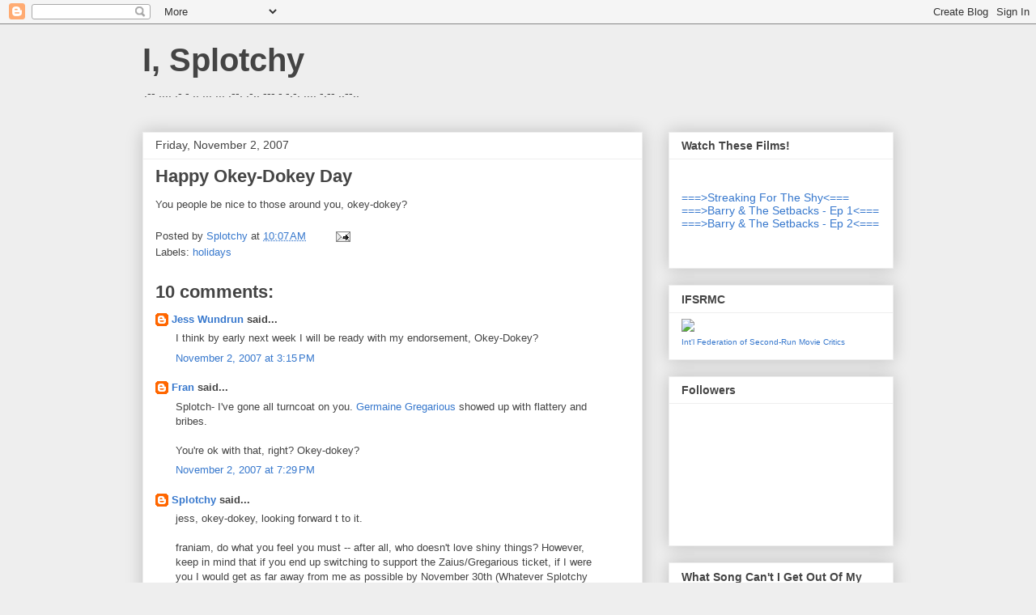

--- FILE ---
content_type: text/html; charset=UTF-8
request_url: https://isplotchy.blogspot.com/2007/11/happy-okey-dokey-day.html
body_size: 21803
content:
<!DOCTYPE html>
<html class='v2' dir='ltr' xmlns='http://www.w3.org/1999/xhtml' xmlns:b='http://www.google.com/2005/gml/b' xmlns:data='http://www.google.com/2005/gml/data' xmlns:expr='http://www.google.com/2005/gml/expr'>
<head>
<link href='https://www.blogger.com/static/v1/widgets/335934321-css_bundle_v2.css' rel='stylesheet' type='text/css'/>
<meta content='IE=EmulateIE7' http-equiv='X-UA-Compatible'/>
<meta content='width=1100' name='viewport'/>
<meta content='text/html; charset=UTF-8' http-equiv='Content-Type'/>
<meta content='blogger' name='generator'/>
<link href='https://isplotchy.blogspot.com/favicon.ico' rel='icon' type='image/x-icon'/>
<link href='http://isplotchy.blogspot.com/2007/11/happy-okey-dokey-day.html' rel='canonical'/>
<link rel="alternate" type="application/atom+xml" title="I, Splotchy - Atom" href="https://isplotchy.blogspot.com/feeds/posts/default" />
<link rel="alternate" type="application/rss+xml" title="I, Splotchy - RSS" href="https://isplotchy.blogspot.com/feeds/posts/default?alt=rss" />
<link rel="service.post" type="application/atom+xml" title="I, Splotchy - Atom" href="https://www.blogger.com/feeds/1297297758242179856/posts/default" />

<link rel="alternate" type="application/atom+xml" title="I, Splotchy - Atom" href="https://isplotchy.blogspot.com/feeds/2162385571072181563/comments/default" />
<!--Can't find substitution for tag [blog.ieCssRetrofitLinks]-->
<meta content='http://isplotchy.blogspot.com/2007/11/happy-okey-dokey-day.html' property='og:url'/>
<meta content='Happy Okey-Dokey Day' property='og:title'/>
<meta content='You people be nice to those around you, okey-dokey?' property='og:description'/>
<title>I, Splotchy: Happy Okey-Dokey Day</title>
<meta content='' name='description'/>
<style id='page-skin-1' type='text/css'><!--
/*
-----------------------------------------------
Blogger Template Style
Name:     Awesome Inc.
Designer: Tina Chen
URL:      tinachen.org
----------------------------------------------- */
/* Content
----------------------------------------------- */
body {
font: normal normal 13px Arial, Tahoma, Helvetica, FreeSans, sans-serif;
color: #444444;
background: #eeeeee none repeat scroll top left;
}
html body .content-outer {
min-width: 0;
max-width: 100%;
width: 100%;
}
a:link {
text-decoration: none;
color: #3778cd;
}
a:visited {
text-decoration: none;
color: #4d469c;
}
a:hover {
text-decoration: underline;
color: #3778cd;
}
.body-fauxcolumn-outer .cap-top {
position: absolute;
z-index: 1;
height: 276px;
width: 100%;
background: transparent none repeat-x scroll top left;
_background-image: none;
}
/* Columns
----------------------------------------------- */
.content-inner {
padding: 0;
}
.header-inner .section {
margin: 0 16px;
}
.tabs-inner .section {
margin: 0 16px;
}
.main-inner {
padding-top: 30px;
}
.main-inner .column-center-inner,
.main-inner .column-left-inner,
.main-inner .column-right-inner {
padding: 0 5px;
}
*+html body .main-inner .column-center-inner {
margin-top: -30px;
}
#layout .main-inner .column-center-inner {
margin-top: 0;
}
/* Header
----------------------------------------------- */
.header-outer {
margin: 0 0 0 0;
background: transparent none repeat scroll 0 0;
}
.Header h1 {
font: normal bold 40px Arial, Tahoma, Helvetica, FreeSans, sans-serif;
color: #444444;
text-shadow: 0 0 -1px #000000;
}
.Header h1 a {
color: #444444;
}
.Header .description {
font: normal normal 14px Arial, Tahoma, Helvetica, FreeSans, sans-serif;
color: #444444;
}
.header-inner .Header .titlewrapper,
.header-inner .Header .descriptionwrapper {
padding-left: 0;
padding-right: 0;
margin-bottom: 0;
}
.header-inner .Header .titlewrapper {
padding-top: 22px;
}
/* Tabs
----------------------------------------------- */
.tabs-outer {
overflow: hidden;
position: relative;
background: #eeeeee url(//www.blogblog.com/1kt/awesomeinc/tabs_gradient_light.png) repeat scroll 0 0;
}
#layout .tabs-outer {
overflow: visible;
}
.tabs-cap-top, .tabs-cap-bottom {
position: absolute;
width: 100%;
border-top: 1px solid #999999;
}
.tabs-cap-bottom {
bottom: 0;
}
.tabs-inner .widget li a {
display: inline-block;
margin: 0;
padding: .6em 1.5em;
font: normal bold 14px Arial, Tahoma, Helvetica, FreeSans, sans-serif;
color: #444444;
border-top: 1px solid #999999;
border-bottom: 1px solid #999999;
border-left: 1px solid #999999;
height: 16px;
line-height: 16px;
}
.tabs-inner .widget li:last-child a {
border-right: 1px solid #999999;
}
.tabs-inner .widget li.selected a, .tabs-inner .widget li a:hover {
background: #666666 url(//www.blogblog.com/1kt/awesomeinc/tabs_gradient_light.png) repeat-x scroll 0 -100px;
color: #ffffff;
}
/* Headings
----------------------------------------------- */
h2 {
font: normal bold 14px Arial, Tahoma, Helvetica, FreeSans, sans-serif;
color: #444444;
}
/* Widgets
----------------------------------------------- */
.main-inner .section {
margin: 0 27px;
padding: 0;
}
.main-inner .column-left-outer,
.main-inner .column-right-outer {
margin-top: 0;
}
#layout .main-inner .column-left-outer,
#layout .main-inner .column-right-outer {
margin-top: 0;
}
.main-inner .column-left-inner,
.main-inner .column-right-inner {
background: transparent none repeat 0 0;
-moz-box-shadow: 0 0 0 rgba(0, 0, 0, .2);
-webkit-box-shadow: 0 0 0 rgba(0, 0, 0, .2);
-goog-ms-box-shadow: 0 0 0 rgba(0, 0, 0, .2);
box-shadow: 0 0 0 rgba(0, 0, 0, .2);
-moz-border-radius: 0;
-webkit-border-radius: 0;
-goog-ms-border-radius: 0;
border-radius: 0;
}
#layout .main-inner .column-left-inner,
#layout .main-inner .column-right-inner {
margin-top: 0;
}
.sidebar .widget {
font: normal normal 14px Arial, Tahoma, Helvetica, FreeSans, sans-serif;
color: #444444;
}
.sidebar .widget a:link {
color: #3778cd;
}
.sidebar .widget a:visited {
color: #4d469c;
}
.sidebar .widget a:hover {
color: #3778cd;
}
.sidebar .widget h2 {
text-shadow: 0 0 -1px #000000;
}
.main-inner .widget {
background-color: #ffffff;
border: 1px solid #eeeeee;
padding: 0 15px 15px;
margin: 20px -16px;
-moz-box-shadow: 0 0 20px rgba(0, 0, 0, .2);
-webkit-box-shadow: 0 0 20px rgba(0, 0, 0, .2);
-goog-ms-box-shadow: 0 0 20px rgba(0, 0, 0, .2);
box-shadow: 0 0 20px rgba(0, 0, 0, .2);
-moz-border-radius: 0;
-webkit-border-radius: 0;
-goog-ms-border-radius: 0;
border-radius: 0;
}
.main-inner .widget h2 {
margin: 0 -15px;
padding: .6em 15px .5em;
border-bottom: 1px solid transparent;
}
.footer-inner .widget h2 {
padding: 0 0 .4em;
border-bottom: 1px solid transparent;
}
.main-inner .widget h2 + div, .footer-inner .widget h2 + div {
border-top: 1px solid #eeeeee;
padding-top: 8px;
}
.main-inner .widget .widget-content {
margin: 0 -15px;
padding: 7px 15px 0;
}
.main-inner .widget ul, .main-inner .widget #ArchiveList ul.flat {
margin: -8px -15px 0;
padding: 0;
list-style: none;
}
.main-inner .widget #ArchiveList {
margin: -8px 0 0;
}
.main-inner .widget ul li, .main-inner .widget #ArchiveList ul.flat li {
padding: .5em 15px;
text-indent: 0;
color: #666666;
border-top: 1px solid #eeeeee;
border-bottom: 1px solid transparent;
}
.main-inner .widget #ArchiveList ul li {
padding-top: .25em;
padding-bottom: .25em;
}
.main-inner .widget ul li:first-child, .main-inner .widget #ArchiveList ul.flat li:first-child {
border-top: none;
}
.main-inner .widget ul li:last-child, .main-inner .widget #ArchiveList ul.flat li:last-child {
border-bottom: none;
}
.post-body {
position: relative;
}
.main-inner .widget .post-body ul {
padding: 0 2.5em;
margin: .5em 0;
list-style: disc;
}
.main-inner .widget .post-body ul li {
padding: 0.25em 0;
margin-bottom: .25em;
color: #444444;
border: none;
}
.footer-inner .widget ul {
padding: 0;
list-style: none;
}
.widget .zippy {
color: #666666;
}
/* Posts
----------------------------------------------- */
body .main-inner .Blog {
padding: 0;
margin-bottom: 1em;
background-color: transparent;
border: none;
-moz-box-shadow: 0 0 0 rgba(0, 0, 0, 0);
-webkit-box-shadow: 0 0 0 rgba(0, 0, 0, 0);
-goog-ms-box-shadow: 0 0 0 rgba(0, 0, 0, 0);
box-shadow: 0 0 0 rgba(0, 0, 0, 0);
}
.main-inner .section:last-child .Blog:last-child {
padding: 0;
margin-bottom: 1em;
}
.main-inner .widget h2.date-header {
margin: 0 -15px 1px;
padding: 0 0 0 0;
font: normal normal 14px Arial, Tahoma, Helvetica, FreeSans, sans-serif;
color: #444444;
background: transparent none no-repeat scroll top left;
border-top: 0 solid #eeeeee;
border-bottom: 1px solid transparent;
-moz-border-radius-topleft: 0;
-moz-border-radius-topright: 0;
-webkit-border-top-left-radius: 0;
-webkit-border-top-right-radius: 0;
border-top-left-radius: 0;
border-top-right-radius: 0;
position: static;
bottom: 100%;
right: 15px;
text-shadow: 0 0 -1px #000000;
}
.main-inner .widget h2.date-header span {
font: normal normal 14px Arial, Tahoma, Helvetica, FreeSans, sans-serif;
display: block;
padding: .5em 15px;
border-left: 0 solid #eeeeee;
border-right: 0 solid #eeeeee;
}
.date-outer {
position: relative;
margin: 30px 0 20px;
padding: 0 15px;
background-color: #ffffff;
border: 1px solid #eeeeee;
-moz-box-shadow: 0 0 20px rgba(0, 0, 0, .2);
-webkit-box-shadow: 0 0 20px rgba(0, 0, 0, .2);
-goog-ms-box-shadow: 0 0 20px rgba(0, 0, 0, .2);
box-shadow: 0 0 20px rgba(0, 0, 0, .2);
-moz-border-radius: 0;
-webkit-border-radius: 0;
-goog-ms-border-radius: 0;
border-radius: 0;
}
.date-outer:first-child {
margin-top: 0;
}
.date-outer:last-child {
margin-bottom: 20px;
-moz-border-radius-bottomleft: 0;
-moz-border-radius-bottomright: 0;
-webkit-border-bottom-left-radius: 0;
-webkit-border-bottom-right-radius: 0;
-goog-ms-border-bottom-left-radius: 0;
-goog-ms-border-bottom-right-radius: 0;
border-bottom-left-radius: 0;
border-bottom-right-radius: 0;
}
.date-posts {
margin: 0 -15px;
padding: 0 15px;
clear: both;
}
.post-outer, .inline-ad {
border-top: 1px solid #eeeeee;
margin: 0 -15px;
padding: 15px 15px;
}
.post-outer {
padding-bottom: 10px;
}
.post-outer:first-child {
padding-top: 0;
border-top: none;
}
.post-outer:last-child, .inline-ad:last-child {
border-bottom: none;
}
.post-body {
position: relative;
}
.post-body img {
padding: 8px;
background: transparent;
border: 1px solid transparent;
-moz-box-shadow: 0 0 0 rgba(0, 0, 0, .2);
-webkit-box-shadow: 0 0 0 rgba(0, 0, 0, .2);
box-shadow: 0 0 0 rgba(0, 0, 0, .2);
-moz-border-radius: 0;
-webkit-border-radius: 0;
border-radius: 0;
}
h3.post-title, h4 {
font: normal bold 22px Arial, Tahoma, Helvetica, FreeSans, sans-serif;
color: #444444;
}
h3.post-title a {
font: normal bold 22px Arial, Tahoma, Helvetica, FreeSans, sans-serif;
color: #444444;
}
h3.post-title a:hover {
color: #3778cd;
text-decoration: underline;
}
.post-header {
margin: 0 0 1em;
}
.post-body {
line-height: 1.4;
}
.post-outer h2 {
color: #444444;
}
.post-footer {
margin: 1.5em 0 0;
}
#blog-pager {
padding: 15px;
font-size: 120%;
background-color: #ffffff;
border: 1px solid #eeeeee;
-moz-box-shadow: 0 0 20px rgba(0, 0, 0, .2);
-webkit-box-shadow: 0 0 20px rgba(0, 0, 0, .2);
-goog-ms-box-shadow: 0 0 20px rgba(0, 0, 0, .2);
box-shadow: 0 0 20px rgba(0, 0, 0, .2);
-moz-border-radius: 0;
-webkit-border-radius: 0;
-goog-ms-border-radius: 0;
border-radius: 0;
-moz-border-radius-topleft: 0;
-moz-border-radius-topright: 0;
-webkit-border-top-left-radius: 0;
-webkit-border-top-right-radius: 0;
-goog-ms-border-top-left-radius: 0;
-goog-ms-border-top-right-radius: 0;
border-top-left-radius: 0;
border-top-right-radius-topright: 0;
margin-top: 1em;
}
.blog-feeds, .post-feeds {
margin: 1em 0;
text-align: center;
color: #444444;
}
.blog-feeds a, .post-feeds a {
color: #3778cd;
}
.blog-feeds a:visited, .post-feeds a:visited {
color: #4d469c;
}
.blog-feeds a:hover, .post-feeds a:hover {
color: #3778cd;
}
.post-outer .comments {
margin-top: 2em;
}
/* Comments
----------------------------------------------- */
.comments .comments-content .icon.blog-author {
background-repeat: no-repeat;
background-image: url([data-uri]);
}
.comments .comments-content .loadmore a {
border-top: 1px solid #999999;
border-bottom: 1px solid #999999;
}
.comments .continue {
border-top: 2px solid #999999;
}
/* Footer
----------------------------------------------- */
.footer-outer {
margin: -20px 0 -1px;
padding: 20px 0 0;
color: #444444;
overflow: hidden;
}
.footer-fauxborder-left {
border-top: 1px solid #eeeeee;
background: #ffffff none repeat scroll 0 0;
-moz-box-shadow: 0 0 20px rgba(0, 0, 0, .2);
-webkit-box-shadow: 0 0 20px rgba(0, 0, 0, .2);
-goog-ms-box-shadow: 0 0 20px rgba(0, 0, 0, .2);
box-shadow: 0 0 20px rgba(0, 0, 0, .2);
margin: 0 -20px;
}
/* Mobile
----------------------------------------------- */
body.mobile {
background-size: auto;
}
.mobile .body-fauxcolumn-outer {
background: transparent none repeat scroll top left;
}
*+html body.mobile .main-inner .column-center-inner {
margin-top: 0;
}
.mobile .main-inner .widget {
padding: 0 0 15px;
}
.mobile .main-inner .widget h2 + div,
.mobile .footer-inner .widget h2 + div {
border-top: none;
padding-top: 0;
}
.mobile .footer-inner .widget h2 {
padding: 0.5em 0;
border-bottom: none;
}
.mobile .main-inner .widget .widget-content {
margin: 0;
padding: 7px 0 0;
}
.mobile .main-inner .widget ul,
.mobile .main-inner .widget #ArchiveList ul.flat {
margin: 0 -15px 0;
}
.mobile .main-inner .widget h2.date-header {
right: 0;
}
.mobile .date-header span {
padding: 0.4em 0;
}
.mobile .date-outer:first-child {
margin-bottom: 0;
border: 1px solid #eeeeee;
-moz-border-radius-topleft: 0;
-moz-border-radius-topright: 0;
-webkit-border-top-left-radius: 0;
-webkit-border-top-right-radius: 0;
-goog-ms-border-top-left-radius: 0;
-goog-ms-border-top-right-radius: 0;
border-top-left-radius: 0;
border-top-right-radius: 0;
}
.mobile .date-outer {
border-color: #eeeeee;
border-width: 0 1px 1px;
}
.mobile .date-outer:last-child {
margin-bottom: 0;
}
.mobile .main-inner {
padding: 0;
}
.mobile .header-inner .section {
margin: 0;
}
.mobile .post-outer, .mobile .inline-ad {
padding: 5px 0;
}
.mobile .tabs-inner .section {
margin: 0 10px;
}
.mobile .main-inner .widget h2 {
margin: 0;
padding: 0;
}
.mobile .main-inner .widget h2.date-header span {
padding: 0;
}
.mobile .main-inner .widget .widget-content {
margin: 0;
padding: 7px 0 0;
}
.mobile #blog-pager {
border: 1px solid transparent;
background: #ffffff none repeat scroll 0 0;
}
.mobile .main-inner .column-left-inner,
.mobile .main-inner .column-right-inner {
background: transparent none repeat 0 0;
-moz-box-shadow: none;
-webkit-box-shadow: none;
-goog-ms-box-shadow: none;
box-shadow: none;
}
.mobile .date-posts {
margin: 0;
padding: 0;
}
.mobile .footer-fauxborder-left {
margin: 0;
border-top: inherit;
}
.mobile .main-inner .section:last-child .Blog:last-child {
margin-bottom: 0;
}
.mobile-index-contents {
color: #444444;
}
.mobile .mobile-link-button {
background: #3778cd url(//www.blogblog.com/1kt/awesomeinc/tabs_gradient_light.png) repeat scroll 0 0;
}
.mobile-link-button a:link, .mobile-link-button a:visited {
color: #ffffff;
}
.mobile .tabs-inner .PageList .widget-content {
background: transparent;
border-top: 1px solid;
border-color: #999999;
color: #444444;
}
.mobile .tabs-inner .PageList .widget-content .pagelist-arrow {
border-left: 1px solid #999999;
}

--></style>
<style id='template-skin-1' type='text/css'><!--
body {
min-width: 960px;
}
.content-outer, .content-fauxcolumn-outer, .region-inner {
min-width: 960px;
max-width: 960px;
_width: 960px;
}
.main-inner .columns {
padding-left: 0;
padding-right: 310px;
}
.main-inner .fauxcolumn-center-outer {
left: 0;
right: 310px;
/* IE6 does not respect left and right together */
_width: expression(this.parentNode.offsetWidth -
parseInt("0") -
parseInt("310px") + 'px');
}
.main-inner .fauxcolumn-left-outer {
width: 0;
}
.main-inner .fauxcolumn-right-outer {
width: 310px;
}
.main-inner .column-left-outer {
width: 0;
right: 100%;
margin-left: -0;
}
.main-inner .column-right-outer {
width: 310px;
margin-right: -310px;
}
#layout {
min-width: 0;
}
#layout .content-outer {
min-width: 0;
width: 800px;
}
#layout .region-inner {
min-width: 0;
width: auto;
}
--></style>
<link href='https://www.blogger.com/dyn-css/authorization.css?targetBlogID=1297297758242179856&amp;zx=c9ecf2e1-bc07-46d1-857f-ecaca4ef89ac' media='none' onload='if(media!=&#39;all&#39;)media=&#39;all&#39;' rel='stylesheet'/><noscript><link href='https://www.blogger.com/dyn-css/authorization.css?targetBlogID=1297297758242179856&amp;zx=c9ecf2e1-bc07-46d1-857f-ecaca4ef89ac' rel='stylesheet'/></noscript>
<meta name='google-adsense-platform-account' content='ca-host-pub-1556223355139109'/>
<meta name='google-adsense-platform-domain' content='blogspot.com'/>

</head>
<body class='loading variant-light'>
<div class='navbar section' id='navbar'><div class='widget Navbar' data-version='1' id='Navbar1'><script type="text/javascript">
    function setAttributeOnload(object, attribute, val) {
      if(window.addEventListener) {
        window.addEventListener('load',
          function(){ object[attribute] = val; }, false);
      } else {
        window.attachEvent('onload', function(){ object[attribute] = val; });
      }
    }
  </script>
<div id="navbar-iframe-container"></div>
<script type="text/javascript" src="https://apis.google.com/js/platform.js"></script>
<script type="text/javascript">
      gapi.load("gapi.iframes:gapi.iframes.style.bubble", function() {
        if (gapi.iframes && gapi.iframes.getContext) {
          gapi.iframes.getContext().openChild({
              url: 'https://www.blogger.com/navbar/1297297758242179856?po\x3d2162385571072181563\x26origin\x3dhttps://isplotchy.blogspot.com',
              where: document.getElementById("navbar-iframe-container"),
              id: "navbar-iframe"
          });
        }
      });
    </script><script type="text/javascript">
(function() {
var script = document.createElement('script');
script.type = 'text/javascript';
script.src = '//pagead2.googlesyndication.com/pagead/js/google_top_exp.js';
var head = document.getElementsByTagName('head')[0];
if (head) {
head.appendChild(script);
}})();
</script>
</div></div>
<div class='body-fauxcolumns'>
<div class='fauxcolumn-outer body-fauxcolumn-outer'>
<div class='cap-top'>
<div class='cap-left'></div>
<div class='cap-right'></div>
</div>
<div class='fauxborder-left'>
<div class='fauxborder-right'></div>
<div class='fauxcolumn-inner'>
</div>
</div>
<div class='cap-bottom'>
<div class='cap-left'></div>
<div class='cap-right'></div>
</div>
</div>
</div>
<div class='content'>
<div class='content-fauxcolumns'>
<div class='fauxcolumn-outer content-fauxcolumn-outer'>
<div class='cap-top'>
<div class='cap-left'></div>
<div class='cap-right'></div>
</div>
<div class='fauxborder-left'>
<div class='fauxborder-right'></div>
<div class='fauxcolumn-inner'>
</div>
</div>
<div class='cap-bottom'>
<div class='cap-left'></div>
<div class='cap-right'></div>
</div>
</div>
</div>
<div class='content-outer'>
<div class='content-cap-top cap-top'>
<div class='cap-left'></div>
<div class='cap-right'></div>
</div>
<div class='fauxborder-left content-fauxborder-left'>
<div class='fauxborder-right content-fauxborder-right'></div>
<div class='content-inner'>
<header>
<div class='header-outer'>
<div class='header-cap-top cap-top'>
<div class='cap-left'></div>
<div class='cap-right'></div>
</div>
<div class='fauxborder-left header-fauxborder-left'>
<div class='fauxborder-right header-fauxborder-right'></div>
<div class='region-inner header-inner'>
<div class='header section' id='header'><div class='widget Header' data-version='1' id='Header1'>
<div id='header-inner'>
<div class='titlewrapper'>
<h1 class='title'>
<a href='https://isplotchy.blogspot.com/'>
I, Splotchy
</a>
</h1>
</div>
<div class='descriptionwrapper'>
<p class='description'><span>.-- .... .- -   .. ...   ... .--. .-.. --- - -.-. .... -.-- ..--..</span></p>
</div>
</div>
</div></div>
</div>
</div>
<div class='header-cap-bottom cap-bottom'>
<div class='cap-left'></div>
<div class='cap-right'></div>
</div>
</div>
</header>
<div class='tabs-outer'>
<div class='tabs-cap-top cap-top'>
<div class='cap-left'></div>
<div class='cap-right'></div>
</div>
<div class='fauxborder-left tabs-fauxborder-left'>
<div class='fauxborder-right tabs-fauxborder-right'></div>
<div class='region-inner tabs-inner'>
<div class='tabs no-items section' id='crosscol'></div>
<div class='tabs no-items section' id='crosscol-overflow'></div>
</div>
</div>
<div class='tabs-cap-bottom cap-bottom'>
<div class='cap-left'></div>
<div class='cap-right'></div>
</div>
</div>
<div class='main-outer'>
<div class='main-cap-top cap-top'>
<div class='cap-left'></div>
<div class='cap-right'></div>
</div>
<div class='fauxborder-left main-fauxborder-left'>
<div class='fauxborder-right main-fauxborder-right'></div>
<div class='region-inner main-inner'>
<div class='columns fauxcolumns'>
<div class='fauxcolumn-outer fauxcolumn-center-outer'>
<div class='cap-top'>
<div class='cap-left'></div>
<div class='cap-right'></div>
</div>
<div class='fauxborder-left'>
<div class='fauxborder-right'></div>
<div class='fauxcolumn-inner'>
</div>
</div>
<div class='cap-bottom'>
<div class='cap-left'></div>
<div class='cap-right'></div>
</div>
</div>
<div class='fauxcolumn-outer fauxcolumn-left-outer'>
<div class='cap-top'>
<div class='cap-left'></div>
<div class='cap-right'></div>
</div>
<div class='fauxborder-left'>
<div class='fauxborder-right'></div>
<div class='fauxcolumn-inner'>
</div>
</div>
<div class='cap-bottom'>
<div class='cap-left'></div>
<div class='cap-right'></div>
</div>
</div>
<div class='fauxcolumn-outer fauxcolumn-right-outer'>
<div class='cap-top'>
<div class='cap-left'></div>
<div class='cap-right'></div>
</div>
<div class='fauxborder-left'>
<div class='fauxborder-right'></div>
<div class='fauxcolumn-inner'>
</div>
</div>
<div class='cap-bottom'>
<div class='cap-left'></div>
<div class='cap-right'></div>
</div>
</div>
<!-- corrects IE6 width calculation -->
<div class='columns-inner'>
<div class='column-center-outer'>
<div class='column-center-inner'>
<div class='main section' id='main'><div class='widget Blog' data-version='1' id='Blog1'>
<div class='blog-posts hfeed'>

          <div class="date-outer">
        
<h2 class='date-header'><span>Friday, November 2, 2007</span></h2>

          <div class="date-posts">
        
<div class='post-outer'>
<div class='post hentry uncustomized-post-template' itemprop='blogPost' itemscope='itemscope' itemtype='http://schema.org/BlogPosting'>
<meta content='1297297758242179856' itemprop='blogId'/>
<meta content='2162385571072181563' itemprop='postId'/>
<a name='2162385571072181563'></a>
<h3 class='post-title entry-title' itemprop='name'>
Happy Okey-Dokey Day
</h3>
<div class='post-header'>
<div class='post-header-line-1'></div>
</div>
<div class='post-body entry-content' id='post-body-2162385571072181563' itemprop='description articleBody'>
You people be nice to those around you, okey-dokey?
<div style='clear: both;'></div>
</div>
<div class='post-footer'>
<div class='post-footer-line post-footer-line-1'>
<span class='post-author vcard'>
Posted by
<span class='fn' itemprop='author' itemscope='itemscope' itemtype='http://schema.org/Person'>
<meta content='https://www.blogger.com/profile/15427992716600704581' itemprop='url'/>
<a class='g-profile' href='https://www.blogger.com/profile/15427992716600704581' rel='author' title='author profile'>
<span itemprop='name'>Splotchy</span>
</a>
</span>
</span>
<span class='post-timestamp'>
at
<meta content='http://isplotchy.blogspot.com/2007/11/happy-okey-dokey-day.html' itemprop='url'/>
<a class='timestamp-link' href='https://isplotchy.blogspot.com/2007/11/happy-okey-dokey-day.html' rel='bookmark' title='permanent link'><abbr class='published' itemprop='datePublished' title='2007-11-02T10:07:00-06:00'>10:07&#8239;AM</abbr></a>
</span>
<span class='post-comment-link'>
</span>
<span class='post-icons'>
<span class='item-action'>
<a href='https://www.blogger.com/email-post/1297297758242179856/2162385571072181563' title='Email Post'>
<img alt='' class='icon-action' height='13' src='https://resources.blogblog.com/img/icon18_email.gif' width='18'/>
</a>
</span>
<span class='item-control blog-admin pid-1685211807'>
<a href='https://www.blogger.com/post-edit.g?blogID=1297297758242179856&postID=2162385571072181563&from=pencil' title='Edit Post'>
<img alt='' class='icon-action' height='18' src='https://resources.blogblog.com/img/icon18_edit_allbkg.gif' width='18'/>
</a>
</span>
</span>
<div class='post-share-buttons goog-inline-block'>
</div>
</div>
<div class='post-footer-line post-footer-line-2'>
<span class='post-labels'>
Labels:
<a href='https://isplotchy.blogspot.com/search/label/holidays' rel='tag'>holidays</a>
</span>
</div>
<div class='post-footer-line post-footer-line-3'>
<span class='post-location'>
</span>
</div>
</div>
</div>
<div class='comments' id='comments'>
<a name='comments'></a>
<h4>10 comments:</h4>
<div id='Blog1_comments-block-wrapper'>
<dl class='' id='comments-block'>
<dt class='comment-author blogger-comment-icon' id='c2951991923866097371'>
<a name='c2951991923866097371'></a>
<a href='https://www.blogger.com/profile/07627683239720941969' rel='nofollow'>Jess Wundrun</a>
said...
</dt>
<dd class='comment-body' id='Blog1_cmt-2951991923866097371'>
<p>
I think by early next week I will be ready with my endorsement, Okey-Dokey?
</p>
</dd>
<dd class='comment-footer'>
<span class='comment-timestamp'>
<a href='https://isplotchy.blogspot.com/2007/11/happy-okey-dokey-day.html?showComment=1194038100000#c2951991923866097371' title='comment permalink'>
November 2, 2007 at 3:15&#8239;PM
</a>
<span class='item-control blog-admin pid-696913415'>
<a class='comment-delete' href='https://www.blogger.com/comment/delete/1297297758242179856/2951991923866097371' title='Delete Comment'>
<img src='https://resources.blogblog.com/img/icon_delete13.gif'/>
</a>
</span>
</span>
</dd>
<dt class='comment-author blogger-comment-icon' id='c8769683614388286189'>
<a name='c8769683614388286189'></a>
<a href='https://www.blogger.com/profile/07181529277715646835' rel='nofollow'>Fran</a>
said...
</dt>
<dd class='comment-body' id='Blog1_cmt-8769683614388286189'>
<p>
Splotch- I've gone all turncoat on you. <A HREF="http://lgppp.blogspot.com/2007/11/i-said-there-would-be-prizes-for-best.html" REL="nofollow">Germaine Gregarious</A> showed up with flattery and bribes.<BR/><BR/>You're ok with that, right? Okey-dokey?
</p>
</dd>
<dd class='comment-footer'>
<span class='comment-timestamp'>
<a href='https://isplotchy.blogspot.com/2007/11/happy-okey-dokey-day.html?showComment=1194053340000#c8769683614388286189' title='comment permalink'>
November 2, 2007 at 7:29&#8239;PM
</a>
<span class='item-control blog-admin pid-1904983371'>
<a class='comment-delete' href='https://www.blogger.com/comment/delete/1297297758242179856/8769683614388286189' title='Delete Comment'>
<img src='https://resources.blogblog.com/img/icon_delete13.gif'/>
</a>
</span>
</span>
</dd>
<dt class='comment-author blog-author blogger-comment-icon' id='c8488086430690131102'>
<a name='c8488086430690131102'></a>
<a href='https://www.blogger.com/profile/15427992716600704581' rel='nofollow'>Splotchy</a>
said...
</dt>
<dd class='comment-body' id='Blog1_cmt-8488086430690131102'>
<p>
jess, okey-dokey, looking forward t to it.<BR/><BR/>franiam, do what you feel you must -- after all, who doesn't love shiny things?  However, keep in mind that if you end up switching to support the Zaius/Gregarious ticket, if I were you I would get as far away from me as possible by November 30th (Whatever Splotchy Says Day).  Not like running would do you much good. <BR/><BR/>Okey-dokey, enough veiled threats.  To democracy!
</p>
</dd>
<dd class='comment-footer'>
<span class='comment-timestamp'>
<a href='https://isplotchy.blogspot.com/2007/11/happy-okey-dokey-day.html?showComment=1194053820000#c8488086430690131102' title='comment permalink'>
November 2, 2007 at 7:37&#8239;PM
</a>
<span class='item-control blog-admin pid-1685211807'>
<a class='comment-delete' href='https://www.blogger.com/comment/delete/1297297758242179856/8488086430690131102' title='Delete Comment'>
<img src='https://resources.blogblog.com/img/icon_delete13.gif'/>
</a>
</span>
</span>
</dd>
<dt class='comment-author blogger-comment-icon' id='c6312044403914940604'>
<a name='c6312044403914940604'></a>
<a href='https://www.blogger.com/profile/10149154929149577121' rel='nofollow'>Distributorcap</a>
said...
</dt>
<dd class='comment-body' id='Blog1_cmt-6312044403914940604'>
<p>
pandering huh?<BR/><BR/>i went to the Genius Bar to get my iSplotchy fixed<BR/><BR/>they never heard of one
</p>
</dd>
<dd class='comment-footer'>
<span class='comment-timestamp'>
<a href='https://isplotchy.blogspot.com/2007/11/happy-okey-dokey-day.html?showComment=1194085020000#c6312044403914940604' title='comment permalink'>
November 3, 2007 at 4:17&#8239;AM
</a>
<span class='item-control blog-admin pid-246118369'>
<a class='comment-delete' href='https://www.blogger.com/comment/delete/1297297758242179856/6312044403914940604' title='Delete Comment'>
<img src='https://resources.blogblog.com/img/icon_delete13.gif'/>
</a>
</span>
</span>
</dd>
<dt class='comment-author blogger-comment-icon' id='c1662975187139162839'>
<a name='c1662975187139162839'></a>
<a href='https://www.blogger.com/profile/14476249934930666695' rel='nofollow'>Barbara Bruederlin</a>
said...
</dt>
<dd class='comment-body' id='Blog1_cmt-1662975187139162839'>
<p>
I'm try-diddly-eying.
</p>
</dd>
<dd class='comment-footer'>
<span class='comment-timestamp'>
<a href='https://isplotchy.blogspot.com/2007/11/happy-okey-dokey-day.html?showComment=1194124140000#c1662975187139162839' title='comment permalink'>
November 3, 2007 at 3:09&#8239;PM
</a>
<span class='item-control blog-admin pid-168860654'>
<a class='comment-delete' href='https://www.blogger.com/comment/delete/1297297758242179856/1662975187139162839' title='Delete Comment'>
<img src='https://resources.blogblog.com/img/icon_delete13.gif'/>
</a>
</span>
</span>
</dd>
<dt class='comment-author blog-author blogger-comment-icon' id='c9141936505376623854'>
<a name='c9141936505376623854'></a>
<a href='https://www.blogger.com/profile/15427992716600704581' rel='nofollow'>Splotchy</a>
said...
</dt>
<dd class='comment-body' id='Blog1_cmt-9141936505376623854'>
<p>
dc, I've learned if you believe hard enough in something, it eventually becomes true.<BR/><BR/>barbara, you go-diddly-o, girl!
</p>
</dd>
<dd class='comment-footer'>
<span class='comment-timestamp'>
<a href='https://isplotchy.blogspot.com/2007/11/happy-okey-dokey-day.html?showComment=1194125580000#c9141936505376623854' title='comment permalink'>
November 3, 2007 at 3:33&#8239;PM
</a>
<span class='item-control blog-admin pid-1685211807'>
<a class='comment-delete' href='https://www.blogger.com/comment/delete/1297297758242179856/9141936505376623854' title='Delete Comment'>
<img src='https://resources.blogblog.com/img/icon_delete13.gif'/>
</a>
</span>
</span>
</dd>
<dt class='comment-author blogger-comment-icon' id='c5962315404207015832'>
<a name='c5962315404207015832'></a>
<a href='https://www.blogger.com/profile/07181529277715646835' rel='nofollow'>Fran</a>
said...
</dt>
<dd class='comment-body' id='Blog1_cmt-5962315404207015832'>
<p>
Oh Splotchy, I just have to humor that big hairy ape.<BR/><BR/>Good thing he would never read your blog and find out I am two timing him.<BR/><BR/>Then there is the matter of the Monkey...
</p>
</dd>
<dd class='comment-footer'>
<span class='comment-timestamp'>
<a href='https://isplotchy.blogspot.com/2007/11/happy-okey-dokey-day.html?showComment=1194133200000#c5962315404207015832' title='comment permalink'>
November 3, 2007 at 5:40&#8239;PM
</a>
<span class='item-control blog-admin pid-1904983371'>
<a class='comment-delete' href='https://www.blogger.com/comment/delete/1297297758242179856/5962315404207015832' title='Delete Comment'>
<img src='https://resources.blogblog.com/img/icon_delete13.gif'/>
</a>
</span>
</span>
</dd>
<dt class='comment-author blogger-comment-icon' id='c1435523759520567026'>
<a name='c1435523759520567026'></a>
<a href='https://www.blogger.com/profile/09747874295331152779' rel='nofollow'>Joe</a>
said...
</dt>
<dd class='comment-body' id='Blog1_cmt-1435523759520567026'>
<p>
Happy belated Okey-Dokey day.  <BR/><BR/>By the way, is Okey-Dokey day different from the Okie-Dokie day we celebrated when I was a child?
</p>
</dd>
<dd class='comment-footer'>
<span class='comment-timestamp'>
<a href='https://isplotchy.blogspot.com/2007/11/happy-okey-dokey-day.html?showComment=1194207000000#c1435523759520567026' title='comment permalink'>
November 4, 2007 at 2:10&#8239;PM
</a>
<span class='item-control blog-admin pid-1399340625'>
<a class='comment-delete' href='https://www.blogger.com/comment/delete/1297297758242179856/1435523759520567026' title='Delete Comment'>
<img src='https://resources.blogblog.com/img/icon_delete13.gif'/>
</a>
</span>
</span>
</dd>
<dt class='comment-author blogger-comment-icon' id='c8980483040699379072'>
<a name='c8980483040699379072'></a>
<a href='https://www.blogger.com/profile/01811101661607351661' rel='nofollow'>dguzman</a>
said...
</dt>
<dd class='comment-body' id='Blog1_cmt-8980483040699379072'>
<p>
And what about the Hokey-Pokey? Is that different too? Because I heard that's what it's all about.
</p>
</dd>
<dd class='comment-footer'>
<span class='comment-timestamp'>
<a href='https://isplotchy.blogspot.com/2007/11/happy-okey-dokey-day.html?showComment=1194279540000#c8980483040699379072' title='comment permalink'>
November 5, 2007 at 10:19&#8239;AM
</a>
<span class='item-control blog-admin pid-284745007'>
<a class='comment-delete' href='https://www.blogger.com/comment/delete/1297297758242179856/8980483040699379072' title='Delete Comment'>
<img src='https://resources.blogblog.com/img/icon_delete13.gif'/>
</a>
</span>
</span>
</dd>
<dt class='comment-author blog-author blogger-comment-icon' id='c404142596831064205'>
<a name='c404142596831064205'></a>
<a href='https://www.blogger.com/profile/15427992716600704581' rel='nofollow'>Splotchy</a>
said...
</dt>
<dd class='comment-body' id='Blog1_cmt-404142596831064205'>
<p>
franiam, as long as you don't quadruple-time me, I'm okey-dokey.<BR/><BR/>bubs, Okie-Dokie Day?  That sounds like a made-up holiday.<BR/><BR/>d, I find the Hokey-Pokey day much too rigorous for me.  I usually hide under my covers while the rest of the world wildly flails their body parts around.  It's kind of scary to me.
</p>
</dd>
<dd class='comment-footer'>
<span class='comment-timestamp'>
<a href='https://isplotchy.blogspot.com/2007/11/happy-okey-dokey-day.html?showComment=1194281640000#c404142596831064205' title='comment permalink'>
November 5, 2007 at 10:54&#8239;AM
</a>
<span class='item-control blog-admin pid-1685211807'>
<a class='comment-delete' href='https://www.blogger.com/comment/delete/1297297758242179856/404142596831064205' title='Delete Comment'>
<img src='https://resources.blogblog.com/img/icon_delete13.gif'/>
</a>
</span>
</span>
</dd>
</dl>
</div>
<p class='comment-footer'>
<a href='https://www.blogger.com/comment/fullpage/post/1297297758242179856/2162385571072181563' onclick=''>Post a Comment</a>
</p>
</div>
</div>

        </div></div>
      
</div>
<div class='blog-pager' id='blog-pager'>
<span id='blog-pager-newer-link'>
<a class='blog-pager-newer-link' href='https://isplotchy.blogspot.com/2007/11/ongoing-investigative-series-world-of.html' id='Blog1_blog-pager-newer-link' title='Newer Post'>Newer Post</a>
</span>
<span id='blog-pager-older-link'>
<a class='blog-pager-older-link' href='https://isplotchy.blogspot.com/2007/11/mixture-of-bad-and-good.html' id='Blog1_blog-pager-older-link' title='Older Post'>Older Post</a>
</span>
<a class='home-link' href='https://isplotchy.blogspot.com/'>Home</a>
</div>
<div class='clear'></div>
<div class='post-feeds'>
<div class='feed-links'>
Subscribe to:
<a class='feed-link' href='https://isplotchy.blogspot.com/feeds/2162385571072181563/comments/default' target='_blank' type='application/atom+xml'>Post Comments (Atom)</a>
</div>
</div>
</div></div>
</div>
</div>
<div class='column-left-outer'>
<div class='column-left-inner'>
<aside>
</aside>
</div>
</div>
<div class='column-right-outer'>
<div class='column-right-inner'>
<aside>
<div class='sidebar section' id='sidebar-right-1'><div class='widget HTML' data-version='1' id='HTML12'>
<h2 class='title'>Watch These Films!</h2>
<div class='widget-content'>
<br /><br />
<a href="http://isplotchy.blogspot.com/2010/04/streaking-
for-shy.html">===>Streaking For The Shy<===</a>
<br />
<a href="http://isplotchy.blogspot.com/2010/12/barry-setbacks-episode-1.html">===>Barry & The Setbacks - Ep 1<===</a>
<br />
<a href="http://isplotchy.blogspot.com/2011/09/barry-and-setbacks-episode-2-barrys-car.html">===>Barry & The Setbacks - Ep 2<===</a>


<br /><br /><br />
</div>
<div class='clear'></div>
</div><div class='widget HTML' data-version='1' id='HTML11'>
<h2 class='title'>IFSRMC</h2>
<div class='widget-content'>
<a href="http://isplotchy.blogspot.com/2009/06/awesomest-group-since-legion-of-doom.html"><img src="https://lh3.googleusercontent.com/blogger_img_proxy/AEn0k_uZd6RxfJqk_xLp-JsfWecByktzGYlpi68PuEqsSX0rFMYZh3vjONdwInO2Q-NoimOyPAr8RBjeTNHaFIb3rY5j973whM68Jav5mENKxkh9vB3R8KjkI2M6=s0-d"></a>
<br/>
<font face="Arial" size="1"><a href="http://isplotchy.blogspot.com/2009/06/awesomest-group-since-legion-of-doom.html" target="_new">Int'l Federation of Second-Run Movie Critics</a></font>
</div>
<div class='clear'></div>
</div><div class='widget Followers' data-version='1' id='Followers1'>
<h2 class='title'>Followers</h2>
<div class='widget-content'>
<div id='Followers1-wrapper'>
<div style='margin-right:2px;'>
<div><script type="text/javascript" src="https://apis.google.com/js/platform.js"></script>
<div id="followers-iframe-container"></div>
<script type="text/javascript">
    window.followersIframe = null;
    function followersIframeOpen(url) {
      gapi.load("gapi.iframes", function() {
        if (gapi.iframes && gapi.iframes.getContext) {
          window.followersIframe = gapi.iframes.getContext().openChild({
            url: url,
            where: document.getElementById("followers-iframe-container"),
            messageHandlersFilter: gapi.iframes.CROSS_ORIGIN_IFRAMES_FILTER,
            messageHandlers: {
              '_ready': function(obj) {
                window.followersIframe.getIframeEl().height = obj.height;
              },
              'reset': function() {
                window.followersIframe.close();
                followersIframeOpen("https://www.blogger.com/followers/frame/1297297758242179856?colors\x3dCgt0cmFuc3BhcmVudBILdHJhbnNwYXJlbnQaByM0NDQ0NDQiByMzNzc4Y2QqByNlZWVlZWUyByM0NDQ0NDQ6ByM0NDQ0NDRCByMzNzc4Y2RKByM2NjY2NjZSByMzNzc4Y2RaC3RyYW5zcGFyZW50\x26pageSize\x3d21\x26hl\x3den-US\x26origin\x3dhttps://isplotchy.blogspot.com");
              },
              'open': function(url) {
                window.followersIframe.close();
                followersIframeOpen(url);
              }
            }
          });
        }
      });
    }
    followersIframeOpen("https://www.blogger.com/followers/frame/1297297758242179856?colors\x3dCgt0cmFuc3BhcmVudBILdHJhbnNwYXJlbnQaByM0NDQ0NDQiByMzNzc4Y2QqByNlZWVlZWUyByM0NDQ0NDQ6ByM0NDQ0NDRCByMzNzc4Y2RKByM2NjY2NjZSByMzNzc4Y2RaC3RyYW5zcGFyZW50\x26pageSize\x3d21\x26hl\x3den-US\x26origin\x3dhttps://isplotchy.blogspot.com");
  </script></div>
</div>
</div>
<div class='clear'></div>
</div>
</div><div class='widget HTML' data-version='1' id='HTML8'>
<h2 class='title'>What Song Can't I Get Out Of My Goddamned Head?</h2>
<div class='widget-content'>
That Trolololo song.  I love that song, completely and unironically.
</div>
<div class='clear'></div>
</div><div class='widget LinkList' data-version='1' id='LinkList3'>
<h2>I, Splotchy Highlights</h2>
<div class='widget-content'>
<ul>
<li><a href='http://www.splotchy.com/verysecretmeme.html'>A Very Secret Meme</a></li>
<li><a href='http://isplotchy.blogspot.com/search/label/60%20second%20doodle'>All The Doodles Fit To Print</a></li>
<li><a href='http://isplotchy.blogspot.com/2007/09/arcade-sound-quizzes.html'>Arcade Sound Quizzes</a></li>
<li><a href='http://isplotchy.blogspot.com/2007/09/calling-all-bloggers.html'>Calling All Bloggers</a></li>
<li><a href='http://isplotchy.blogspot.com/2007/06/many-kittens-still-looking-for-good.html'>Character Actor Adoptions</a></li>
<li><a href='http://isplotchy.blogspot.com/2007/07/dreadful-reimaginings.html'>Dreadful Reimaginings</a></li>
<li><a href='http://isplotchy.blogspot.com/2008/02/ascii-monkey-gives-you-finger.html'>Get Monkeyfingered</a></li>
<li><a href='http://isplotchy.blogspot.com/2007/08/all-about-green-monkey-music-project.html'>Green Monkey Music Project</a></li>
<li><a href='http://isplotchy.blogspot.com/2008/02/guide-to-nebbishy-character-actors.html'>Guide To Nebbishy Character Actors</a></li>
<li><a href='http://isplotchy.blogspot.com/2009/07/name-that-face-round-2-quickening.html'>Name That Face!</a></li>
<li><a href='http://isplotchy.blogspot.com/2008/02/on-road-with-splotchy.html'>On The Road With Splotchy</a></li>
<li><a href='http://isplotchy.blogspot.com/2008/02/please-pick-up-your-award.html'>Please Pick Up Your Award</a></li>
<li><a href='http://isplotchy.blogspot.com/2007/06/road-warrior-musical.html'>Road Warrior, The Musical</a></li>
<li><a href='http://isplotchy.blogspot.com/2010/04/streaking-for-shy.html'>Streaking For The Shy</a></li>
<li><a href='http://isplotchy.blogspot.com/2007/07/beast-of-berwyn-choose-your-own.html'>The Beast Of Berwyn</a></li>
<li><a href='http://isplotchy.blogspot.com/search/label/iSplotchy'>The iSplotchy</a></li>
<li><a href='http://isplotchy.blogspot.com/2008/01/remembering-infected.html'>This Story Was A Virus</a></li>
<li><a href='http://isplotchy.blogspot.com/2007/06/two-buck-schmuck-celebration.html'>Two Buck Schmuck</a></li>
<li><a href='http://isplotchy.blogspot.com/search/label/unconnected%20tuesdays'>Unconnected Tuesdays</a></li>
</ul>
<div class='clear'></div>
</div>
</div><div class='widget HTML' data-version='1' id='HTML6'>
<h2 class='title'>You May Also Enjoy...</h2>
<div class='widget-content'>
<a href="http://wichone.blogspot.com">Who's In Charge Here?</a><br/>
My other blog, where visitors regularly vote on the political leader of assorted bands, based on the analysis of a publicity photo.
<br/><br/>
Entertaining <span style="font-style:italic;font-weight:bold;">and</span> informative.
</div>
<div class='clear'></div>
</div><div class='widget HTML' data-version='1' id='HTML7'>
<h2 class='title'>You May Even Like...</h2>
<div class='widget-content'>
<a href="http://negativesignage.blogspot.com">The Signage Of Negative Space</a><br/>
My other other blog, where I post pictures of a lovely strain of signage.  Submissions of your personal signage photos are encouraged!
</div>
<div class='clear'></div>
</div><div class='widget HTML' data-version='1' id='HTML10'>
<h2 class='title'>I Might As Well Mention...</h2>
<div class='widget-content'>
<a href="http://ablogofnotes.blogspot.com">A Blog Of Notes</a><br/>
An audio blog, collecting musical notes from instruments, as well as the surrounding environment.
</div>
<div class='clear'></div>
</div><div class='widget HTML' data-version='1' id='HTML5'>
<h2 class='title'>Music and Stuff</h2>
<div class='widget-content'>
Celebrities At Their Worst!<br/>
<font face="Courier" color="#000000" size="2">
<a href="http://www.box.net/shared/p6yo1wdckc">01 - John Wayne</a><br/>
<a href="http://www.box.net/shared/7s96jowgsc">02 - Colonel Sanders</a><br/>
<a href="http://www.box.net/shared/dwykchqsc4">03 - Orson Welles</a><br/>
<a href="http://www.box.net/shared/efrl6e5kw4">04 - Mickey Rooney</a><br/>
<a href="http://www.box.net/shared/j1trnktckc">05 - William Shatner 1</a><br/>
<a href="http://www.box.net/shared/nwdm73hgk4">06 - William Shatner 2</a><br/>
<a href="http://www.box.net/shared/c0u31nq8gk">07 - Goose Gossage</a><br/>
<a href="http://www.box.net/shared/7t455qacc0">08 - The Troggs</a><br/>
<a href="http://www.box.net/shared/phkoqr9oo8">09 - Linda McCartney</a><br/>
<a href="http://www.box.net/shared/e42eilbswk">10 - The Beach Boys</a><br/>
</font>

<font face="Arial" size="1"><a href="http://isplotchy.blogspot.com/2007/07/celebrities-at-their-worst.html" target="_new">**Info regarding current jukebox selections**</a></font>
</div>
<div class='clear'></div>
</div><div class='widget HTML' data-version='1' id='HTML4'>
<h2 class='title'>ROT13 Decoder</h2>
<div class='widget-content'>
<script language="JavaScript">
<!--

function Encode()
{
  input=new String(document.form.input.value);
  output=new String("");
  current=new String("");
  for(k=0; k<=input.length; k++)
  {
    current=input.substring(k, k+1);

    switch(current)
    {
      case "a": output+="n";
      break;
      case "b": output+="o";
      break;
      case "c": output+="p";
      break;
      case "d": output+="q";
      break;
      case "e": output+="r";
      break;
      case "f": output+="s";
      break;
      case "g": output+="t";
      break;
      case "h": output+="u";
      break;
      case "i": output+="v";
      break;
      case "j": output+="w";
      break;
      case "k": output+="x";
      break;
      case "l": output+="y";
      break;
      case "m": output+="z";
      break;
      case "n": output+="a";
      break;
      case "o": output+="b";
      break;
      case "p": output+="c";
      break;
      case "q": output+="d";
      break;
      case "r": output+="e";
      break;
      case "s": output+="f";
      break;
      case "t": output+="g";
      break;
      case "u": output+="h";
      break;
      case "v": output+="i";
      break;
      case "w": output+="j";
      break;
      case "x": output+="k";
      break;
      case "y": output+="l";
      break;
      case "z": output+="m";
      break;
      case "A": output+="N";
      break;
      case "B": output+="O";
      break;
      case "C": output+="P";
      break;
      case "D": output+="Q";
      break;
      case "E": output+="R";
      break;
      case "F": output+="S";
      break;
      case "G": output+="T";
      break;
      case "H": output+="U";
      break;
      case "I": output+="V";
      break;
      case "J": output+="W";
      break;
      case "K": output+="X";
      break;
      case "L": output+="Y";
      break;
      case "M": output+="Z";
      break;
      case "N": output+="A";
      break;
      case "O": output+="B";
      break;
      case "P": output+="C";
      break;
      case "Q": output+="D";
      break;
      case "R": output+="E";
      break;
      case "S": output+="F";
      break;
      case "T": output+="G";
      break;
      case "U": output+="H";
      break;
      case "V": output+="I";
      break;
      case "W": output+="J";
      break;
      case "X": output+="K";
      break;
      case "Y": output+="L";
      break;
      case "Z": output+="M";
      break;
      default : output+=current;
    }
  }

  document.form.output.value=output;
}
-->
</script>
<form name="form">
<table border="2" cellpadding="0" cellspacing="0">
  <tr>
    <td>
    <table border="0" cellpadding="2" cellspacing="2" bgcolor="gray">

      <tr>
        <td valign="center" align="right">Input:</td>
        <td valign="center" align="left"><textarea rows="3" cols="15" value="Enter string to en/decode" name="input"></textarea></td>
      </tr>
      <tr>
        <td valign="center" align="right">Output:</td>
        <td valign="center" align="left"><textarea rows="3" cols="15" name="output"></textarea></td>

      </tr>
      <tr>
        <td valign="center" colspan="2" align="center">
        <input value="En/Decode input" name="encode" onclick="Encode()" type="button"/>
      </td></tr>
    </table>
    </td>
  </tr>
</table>
</form>
</div>
<div class='clear'></div>
</div><div class='widget BlogArchive' data-version='1' id='BlogArchive1'>
<h2>Blog Archive</h2>
<div class='widget-content'>
<div id='ArchiveList'>
<div id='BlogArchive1_ArchiveList'>
<ul class='hierarchy'>
<li class='archivedate collapsed'>
<a class='toggle' href='javascript:void(0)'>
<span class='zippy'>

        &#9658;&#160;
      
</span>
</a>
<a class='post-count-link' href='https://isplotchy.blogspot.com/2013/'>
2013
</a>
<span class='post-count' dir='ltr'>(4)</span>
<ul class='hierarchy'>
<li class='archivedate collapsed'>
<a class='toggle' href='javascript:void(0)'>
<span class='zippy'>

        &#9658;&#160;
      
</span>
</a>
<a class='post-count-link' href='https://isplotchy.blogspot.com/2013/03/'>
March
</a>
<span class='post-count' dir='ltr'>(1)</span>
</li>
</ul>
<ul class='hierarchy'>
<li class='archivedate collapsed'>
<a class='toggle' href='javascript:void(0)'>
<span class='zippy'>

        &#9658;&#160;
      
</span>
</a>
<a class='post-count-link' href='https://isplotchy.blogspot.com/2013/01/'>
January
</a>
<span class='post-count' dir='ltr'>(3)</span>
</li>
</ul>
</li>
</ul>
<ul class='hierarchy'>
<li class='archivedate collapsed'>
<a class='toggle' href='javascript:void(0)'>
<span class='zippy'>

        &#9658;&#160;
      
</span>
</a>
<a class='post-count-link' href='https://isplotchy.blogspot.com/2012/'>
2012
</a>
<span class='post-count' dir='ltr'>(58)</span>
<ul class='hierarchy'>
<li class='archivedate collapsed'>
<a class='toggle' href='javascript:void(0)'>
<span class='zippy'>

        &#9658;&#160;
      
</span>
</a>
<a class='post-count-link' href='https://isplotchy.blogspot.com/2012/12/'>
December
</a>
<span class='post-count' dir='ltr'>(2)</span>
</li>
</ul>
<ul class='hierarchy'>
<li class='archivedate collapsed'>
<a class='toggle' href='javascript:void(0)'>
<span class='zippy'>

        &#9658;&#160;
      
</span>
</a>
<a class='post-count-link' href='https://isplotchy.blogspot.com/2012/11/'>
November
</a>
<span class='post-count' dir='ltr'>(5)</span>
</li>
</ul>
<ul class='hierarchy'>
<li class='archivedate collapsed'>
<a class='toggle' href='javascript:void(0)'>
<span class='zippy'>

        &#9658;&#160;
      
</span>
</a>
<a class='post-count-link' href='https://isplotchy.blogspot.com/2012/10/'>
October
</a>
<span class='post-count' dir='ltr'>(3)</span>
</li>
</ul>
<ul class='hierarchy'>
<li class='archivedate collapsed'>
<a class='toggle' href='javascript:void(0)'>
<span class='zippy'>

        &#9658;&#160;
      
</span>
</a>
<a class='post-count-link' href='https://isplotchy.blogspot.com/2012/09/'>
September
</a>
<span class='post-count' dir='ltr'>(1)</span>
</li>
</ul>
<ul class='hierarchy'>
<li class='archivedate collapsed'>
<a class='toggle' href='javascript:void(0)'>
<span class='zippy'>

        &#9658;&#160;
      
</span>
</a>
<a class='post-count-link' href='https://isplotchy.blogspot.com/2012/08/'>
August
</a>
<span class='post-count' dir='ltr'>(4)</span>
</li>
</ul>
<ul class='hierarchy'>
<li class='archivedate collapsed'>
<a class='toggle' href='javascript:void(0)'>
<span class='zippy'>

        &#9658;&#160;
      
</span>
</a>
<a class='post-count-link' href='https://isplotchy.blogspot.com/2012/07/'>
July
</a>
<span class='post-count' dir='ltr'>(5)</span>
</li>
</ul>
<ul class='hierarchy'>
<li class='archivedate collapsed'>
<a class='toggle' href='javascript:void(0)'>
<span class='zippy'>

        &#9658;&#160;
      
</span>
</a>
<a class='post-count-link' href='https://isplotchy.blogspot.com/2012/06/'>
June
</a>
<span class='post-count' dir='ltr'>(2)</span>
</li>
</ul>
<ul class='hierarchy'>
<li class='archivedate collapsed'>
<a class='toggle' href='javascript:void(0)'>
<span class='zippy'>

        &#9658;&#160;
      
</span>
</a>
<a class='post-count-link' href='https://isplotchy.blogspot.com/2012/05/'>
May
</a>
<span class='post-count' dir='ltr'>(2)</span>
</li>
</ul>
<ul class='hierarchy'>
<li class='archivedate collapsed'>
<a class='toggle' href='javascript:void(0)'>
<span class='zippy'>

        &#9658;&#160;
      
</span>
</a>
<a class='post-count-link' href='https://isplotchy.blogspot.com/2012/04/'>
April
</a>
<span class='post-count' dir='ltr'>(1)</span>
</li>
</ul>
<ul class='hierarchy'>
<li class='archivedate collapsed'>
<a class='toggle' href='javascript:void(0)'>
<span class='zippy'>

        &#9658;&#160;
      
</span>
</a>
<a class='post-count-link' href='https://isplotchy.blogspot.com/2012/02/'>
February
</a>
<span class='post-count' dir='ltr'>(30)</span>
</li>
</ul>
<ul class='hierarchy'>
<li class='archivedate collapsed'>
<a class='toggle' href='javascript:void(0)'>
<span class='zippy'>

        &#9658;&#160;
      
</span>
</a>
<a class='post-count-link' href='https://isplotchy.blogspot.com/2012/01/'>
January
</a>
<span class='post-count' dir='ltr'>(3)</span>
</li>
</ul>
</li>
</ul>
<ul class='hierarchy'>
<li class='archivedate collapsed'>
<a class='toggle' href='javascript:void(0)'>
<span class='zippy'>

        &#9658;&#160;
      
</span>
</a>
<a class='post-count-link' href='https://isplotchy.blogspot.com/2011/'>
2011
</a>
<span class='post-count' dir='ltr'>(39)</span>
<ul class='hierarchy'>
<li class='archivedate collapsed'>
<a class='toggle' href='javascript:void(0)'>
<span class='zippy'>

        &#9658;&#160;
      
</span>
</a>
<a class='post-count-link' href='https://isplotchy.blogspot.com/2011/11/'>
November
</a>
<span class='post-count' dir='ltr'>(3)</span>
</li>
</ul>
<ul class='hierarchy'>
<li class='archivedate collapsed'>
<a class='toggle' href='javascript:void(0)'>
<span class='zippy'>

        &#9658;&#160;
      
</span>
</a>
<a class='post-count-link' href='https://isplotchy.blogspot.com/2011/10/'>
October
</a>
<span class='post-count' dir='ltr'>(2)</span>
</li>
</ul>
<ul class='hierarchy'>
<li class='archivedate collapsed'>
<a class='toggle' href='javascript:void(0)'>
<span class='zippy'>

        &#9658;&#160;
      
</span>
</a>
<a class='post-count-link' href='https://isplotchy.blogspot.com/2011/09/'>
September
</a>
<span class='post-count' dir='ltr'>(3)</span>
</li>
</ul>
<ul class='hierarchy'>
<li class='archivedate collapsed'>
<a class='toggle' href='javascript:void(0)'>
<span class='zippy'>

        &#9658;&#160;
      
</span>
</a>
<a class='post-count-link' href='https://isplotchy.blogspot.com/2011/08/'>
August
</a>
<span class='post-count' dir='ltr'>(1)</span>
</li>
</ul>
<ul class='hierarchy'>
<li class='archivedate collapsed'>
<a class='toggle' href='javascript:void(0)'>
<span class='zippy'>

        &#9658;&#160;
      
</span>
</a>
<a class='post-count-link' href='https://isplotchy.blogspot.com/2011/07/'>
July
</a>
<span class='post-count' dir='ltr'>(3)</span>
</li>
</ul>
<ul class='hierarchy'>
<li class='archivedate collapsed'>
<a class='toggle' href='javascript:void(0)'>
<span class='zippy'>

        &#9658;&#160;
      
</span>
</a>
<a class='post-count-link' href='https://isplotchy.blogspot.com/2011/05/'>
May
</a>
<span class='post-count' dir='ltr'>(6)</span>
</li>
</ul>
<ul class='hierarchy'>
<li class='archivedate collapsed'>
<a class='toggle' href='javascript:void(0)'>
<span class='zippy'>

        &#9658;&#160;
      
</span>
</a>
<a class='post-count-link' href='https://isplotchy.blogspot.com/2011/04/'>
April
</a>
<span class='post-count' dir='ltr'>(2)</span>
</li>
</ul>
<ul class='hierarchy'>
<li class='archivedate collapsed'>
<a class='toggle' href='javascript:void(0)'>
<span class='zippy'>

        &#9658;&#160;
      
</span>
</a>
<a class='post-count-link' href='https://isplotchy.blogspot.com/2011/03/'>
March
</a>
<span class='post-count' dir='ltr'>(4)</span>
</li>
</ul>
<ul class='hierarchy'>
<li class='archivedate collapsed'>
<a class='toggle' href='javascript:void(0)'>
<span class='zippy'>

        &#9658;&#160;
      
</span>
</a>
<a class='post-count-link' href='https://isplotchy.blogspot.com/2011/02/'>
February
</a>
<span class='post-count' dir='ltr'>(3)</span>
</li>
</ul>
<ul class='hierarchy'>
<li class='archivedate collapsed'>
<a class='toggle' href='javascript:void(0)'>
<span class='zippy'>

        &#9658;&#160;
      
</span>
</a>
<a class='post-count-link' href='https://isplotchy.blogspot.com/2011/01/'>
January
</a>
<span class='post-count' dir='ltr'>(12)</span>
</li>
</ul>
</li>
</ul>
<ul class='hierarchy'>
<li class='archivedate collapsed'>
<a class='toggle' href='javascript:void(0)'>
<span class='zippy'>

        &#9658;&#160;
      
</span>
</a>
<a class='post-count-link' href='https://isplotchy.blogspot.com/2010/'>
2010
</a>
<span class='post-count' dir='ltr'>(95)</span>
<ul class='hierarchy'>
<li class='archivedate collapsed'>
<a class='toggle' href='javascript:void(0)'>
<span class='zippy'>

        &#9658;&#160;
      
</span>
</a>
<a class='post-count-link' href='https://isplotchy.blogspot.com/2010/12/'>
December
</a>
<span class='post-count' dir='ltr'>(15)</span>
</li>
</ul>
<ul class='hierarchy'>
<li class='archivedate collapsed'>
<a class='toggle' href='javascript:void(0)'>
<span class='zippy'>

        &#9658;&#160;
      
</span>
</a>
<a class='post-count-link' href='https://isplotchy.blogspot.com/2010/10/'>
October
</a>
<span class='post-count' dir='ltr'>(1)</span>
</li>
</ul>
<ul class='hierarchy'>
<li class='archivedate collapsed'>
<a class='toggle' href='javascript:void(0)'>
<span class='zippy'>

        &#9658;&#160;
      
</span>
</a>
<a class='post-count-link' href='https://isplotchy.blogspot.com/2010/08/'>
August
</a>
<span class='post-count' dir='ltr'>(4)</span>
</li>
</ul>
<ul class='hierarchy'>
<li class='archivedate collapsed'>
<a class='toggle' href='javascript:void(0)'>
<span class='zippy'>

        &#9658;&#160;
      
</span>
</a>
<a class='post-count-link' href='https://isplotchy.blogspot.com/2010/07/'>
July
</a>
<span class='post-count' dir='ltr'>(24)</span>
</li>
</ul>
<ul class='hierarchy'>
<li class='archivedate collapsed'>
<a class='toggle' href='javascript:void(0)'>
<span class='zippy'>

        &#9658;&#160;
      
</span>
</a>
<a class='post-count-link' href='https://isplotchy.blogspot.com/2010/06/'>
June
</a>
<span class='post-count' dir='ltr'>(11)</span>
</li>
</ul>
<ul class='hierarchy'>
<li class='archivedate collapsed'>
<a class='toggle' href='javascript:void(0)'>
<span class='zippy'>

        &#9658;&#160;
      
</span>
</a>
<a class='post-count-link' href='https://isplotchy.blogspot.com/2010/05/'>
May
</a>
<span class='post-count' dir='ltr'>(11)</span>
</li>
</ul>
<ul class='hierarchy'>
<li class='archivedate collapsed'>
<a class='toggle' href='javascript:void(0)'>
<span class='zippy'>

        &#9658;&#160;
      
</span>
</a>
<a class='post-count-link' href='https://isplotchy.blogspot.com/2010/04/'>
April
</a>
<span class='post-count' dir='ltr'>(10)</span>
</li>
</ul>
<ul class='hierarchy'>
<li class='archivedate collapsed'>
<a class='toggle' href='javascript:void(0)'>
<span class='zippy'>

        &#9658;&#160;
      
</span>
</a>
<a class='post-count-link' href='https://isplotchy.blogspot.com/2010/03/'>
March
</a>
<span class='post-count' dir='ltr'>(3)</span>
</li>
</ul>
<ul class='hierarchy'>
<li class='archivedate collapsed'>
<a class='toggle' href='javascript:void(0)'>
<span class='zippy'>

        &#9658;&#160;
      
</span>
</a>
<a class='post-count-link' href='https://isplotchy.blogspot.com/2010/02/'>
February
</a>
<span class='post-count' dir='ltr'>(10)</span>
</li>
</ul>
<ul class='hierarchy'>
<li class='archivedate collapsed'>
<a class='toggle' href='javascript:void(0)'>
<span class='zippy'>

        &#9658;&#160;
      
</span>
</a>
<a class='post-count-link' href='https://isplotchy.blogspot.com/2010/01/'>
January
</a>
<span class='post-count' dir='ltr'>(6)</span>
</li>
</ul>
</li>
</ul>
<ul class='hierarchy'>
<li class='archivedate collapsed'>
<a class='toggle' href='javascript:void(0)'>
<span class='zippy'>

        &#9658;&#160;
      
</span>
</a>
<a class='post-count-link' href='https://isplotchy.blogspot.com/2009/'>
2009
</a>
<span class='post-count' dir='ltr'>(375)</span>
<ul class='hierarchy'>
<li class='archivedate collapsed'>
<a class='toggle' href='javascript:void(0)'>
<span class='zippy'>

        &#9658;&#160;
      
</span>
</a>
<a class='post-count-link' href='https://isplotchy.blogspot.com/2009/12/'>
December
</a>
<span class='post-count' dir='ltr'>(12)</span>
</li>
</ul>
<ul class='hierarchy'>
<li class='archivedate collapsed'>
<a class='toggle' href='javascript:void(0)'>
<span class='zippy'>

        &#9658;&#160;
      
</span>
</a>
<a class='post-count-link' href='https://isplotchy.blogspot.com/2009/11/'>
November
</a>
<span class='post-count' dir='ltr'>(8)</span>
</li>
</ul>
<ul class='hierarchy'>
<li class='archivedate collapsed'>
<a class='toggle' href='javascript:void(0)'>
<span class='zippy'>

        &#9658;&#160;
      
</span>
</a>
<a class='post-count-link' href='https://isplotchy.blogspot.com/2009/10/'>
October
</a>
<span class='post-count' dir='ltr'>(5)</span>
</li>
</ul>
<ul class='hierarchy'>
<li class='archivedate collapsed'>
<a class='toggle' href='javascript:void(0)'>
<span class='zippy'>

        &#9658;&#160;
      
</span>
</a>
<a class='post-count-link' href='https://isplotchy.blogspot.com/2009/09/'>
September
</a>
<span class='post-count' dir='ltr'>(17)</span>
</li>
</ul>
<ul class='hierarchy'>
<li class='archivedate collapsed'>
<a class='toggle' href='javascript:void(0)'>
<span class='zippy'>

        &#9658;&#160;
      
</span>
</a>
<a class='post-count-link' href='https://isplotchy.blogspot.com/2009/08/'>
August
</a>
<span class='post-count' dir='ltr'>(21)</span>
</li>
</ul>
<ul class='hierarchy'>
<li class='archivedate collapsed'>
<a class='toggle' href='javascript:void(0)'>
<span class='zippy'>

        &#9658;&#160;
      
</span>
</a>
<a class='post-count-link' href='https://isplotchy.blogspot.com/2009/07/'>
July
</a>
<span class='post-count' dir='ltr'>(49)</span>
</li>
</ul>
<ul class='hierarchy'>
<li class='archivedate collapsed'>
<a class='toggle' href='javascript:void(0)'>
<span class='zippy'>

        &#9658;&#160;
      
</span>
</a>
<a class='post-count-link' href='https://isplotchy.blogspot.com/2009/06/'>
June
</a>
<span class='post-count' dir='ltr'>(39)</span>
</li>
</ul>
<ul class='hierarchy'>
<li class='archivedate collapsed'>
<a class='toggle' href='javascript:void(0)'>
<span class='zippy'>

        &#9658;&#160;
      
</span>
</a>
<a class='post-count-link' href='https://isplotchy.blogspot.com/2009/05/'>
May
</a>
<span class='post-count' dir='ltr'>(35)</span>
</li>
</ul>
<ul class='hierarchy'>
<li class='archivedate collapsed'>
<a class='toggle' href='javascript:void(0)'>
<span class='zippy'>

        &#9658;&#160;
      
</span>
</a>
<a class='post-count-link' href='https://isplotchy.blogspot.com/2009/04/'>
April
</a>
<span class='post-count' dir='ltr'>(63)</span>
</li>
</ul>
<ul class='hierarchy'>
<li class='archivedate collapsed'>
<a class='toggle' href='javascript:void(0)'>
<span class='zippy'>

        &#9658;&#160;
      
</span>
</a>
<a class='post-count-link' href='https://isplotchy.blogspot.com/2009/03/'>
March
</a>
<span class='post-count' dir='ltr'>(44)</span>
</li>
</ul>
<ul class='hierarchy'>
<li class='archivedate collapsed'>
<a class='toggle' href='javascript:void(0)'>
<span class='zippy'>

        &#9658;&#160;
      
</span>
</a>
<a class='post-count-link' href='https://isplotchy.blogspot.com/2009/02/'>
February
</a>
<span class='post-count' dir='ltr'>(41)</span>
</li>
</ul>
<ul class='hierarchy'>
<li class='archivedate collapsed'>
<a class='toggle' href='javascript:void(0)'>
<span class='zippy'>

        &#9658;&#160;
      
</span>
</a>
<a class='post-count-link' href='https://isplotchy.blogspot.com/2009/01/'>
January
</a>
<span class='post-count' dir='ltr'>(41)</span>
</li>
</ul>
</li>
</ul>
<ul class='hierarchy'>
<li class='archivedate collapsed'>
<a class='toggle' href='javascript:void(0)'>
<span class='zippy'>

        &#9658;&#160;
      
</span>
</a>
<a class='post-count-link' href='https://isplotchy.blogspot.com/2008/'>
2008
</a>
<span class='post-count' dir='ltr'>(685)</span>
<ul class='hierarchy'>
<li class='archivedate collapsed'>
<a class='toggle' href='javascript:void(0)'>
<span class='zippy'>

        &#9658;&#160;
      
</span>
</a>
<a class='post-count-link' href='https://isplotchy.blogspot.com/2008/12/'>
December
</a>
<span class='post-count' dir='ltr'>(42)</span>
</li>
</ul>
<ul class='hierarchy'>
<li class='archivedate collapsed'>
<a class='toggle' href='javascript:void(0)'>
<span class='zippy'>

        &#9658;&#160;
      
</span>
</a>
<a class='post-count-link' href='https://isplotchy.blogspot.com/2008/11/'>
November
</a>
<span class='post-count' dir='ltr'>(46)</span>
</li>
</ul>
<ul class='hierarchy'>
<li class='archivedate collapsed'>
<a class='toggle' href='javascript:void(0)'>
<span class='zippy'>

        &#9658;&#160;
      
</span>
</a>
<a class='post-count-link' href='https://isplotchy.blogspot.com/2008/10/'>
October
</a>
<span class='post-count' dir='ltr'>(59)</span>
</li>
</ul>
<ul class='hierarchy'>
<li class='archivedate collapsed'>
<a class='toggle' href='javascript:void(0)'>
<span class='zippy'>

        &#9658;&#160;
      
</span>
</a>
<a class='post-count-link' href='https://isplotchy.blogspot.com/2008/09/'>
September
</a>
<span class='post-count' dir='ltr'>(28)</span>
</li>
</ul>
<ul class='hierarchy'>
<li class='archivedate collapsed'>
<a class='toggle' href='javascript:void(0)'>
<span class='zippy'>

        &#9658;&#160;
      
</span>
</a>
<a class='post-count-link' href='https://isplotchy.blogspot.com/2008/08/'>
August
</a>
<span class='post-count' dir='ltr'>(41)</span>
</li>
</ul>
<ul class='hierarchy'>
<li class='archivedate collapsed'>
<a class='toggle' href='javascript:void(0)'>
<span class='zippy'>

        &#9658;&#160;
      
</span>
</a>
<a class='post-count-link' href='https://isplotchy.blogspot.com/2008/07/'>
July
</a>
<span class='post-count' dir='ltr'>(57)</span>
</li>
</ul>
<ul class='hierarchy'>
<li class='archivedate collapsed'>
<a class='toggle' href='javascript:void(0)'>
<span class='zippy'>

        &#9658;&#160;
      
</span>
</a>
<a class='post-count-link' href='https://isplotchy.blogspot.com/2008/06/'>
June
</a>
<span class='post-count' dir='ltr'>(82)</span>
</li>
</ul>
<ul class='hierarchy'>
<li class='archivedate collapsed'>
<a class='toggle' href='javascript:void(0)'>
<span class='zippy'>

        &#9658;&#160;
      
</span>
</a>
<a class='post-count-link' href='https://isplotchy.blogspot.com/2008/05/'>
May
</a>
<span class='post-count' dir='ltr'>(64)</span>
</li>
</ul>
<ul class='hierarchy'>
<li class='archivedate collapsed'>
<a class='toggle' href='javascript:void(0)'>
<span class='zippy'>

        &#9658;&#160;
      
</span>
</a>
<a class='post-count-link' href='https://isplotchy.blogspot.com/2008/04/'>
April
</a>
<span class='post-count' dir='ltr'>(71)</span>
</li>
</ul>
<ul class='hierarchy'>
<li class='archivedate collapsed'>
<a class='toggle' href='javascript:void(0)'>
<span class='zippy'>

        &#9658;&#160;
      
</span>
</a>
<a class='post-count-link' href='https://isplotchy.blogspot.com/2008/03/'>
March
</a>
<span class='post-count' dir='ltr'>(58)</span>
</li>
</ul>
<ul class='hierarchy'>
<li class='archivedate collapsed'>
<a class='toggle' href='javascript:void(0)'>
<span class='zippy'>

        &#9658;&#160;
      
</span>
</a>
<a class='post-count-link' href='https://isplotchy.blogspot.com/2008/02/'>
February
</a>
<span class='post-count' dir='ltr'>(61)</span>
</li>
</ul>
<ul class='hierarchy'>
<li class='archivedate collapsed'>
<a class='toggle' href='javascript:void(0)'>
<span class='zippy'>

        &#9658;&#160;
      
</span>
</a>
<a class='post-count-link' href='https://isplotchy.blogspot.com/2008/01/'>
January
</a>
<span class='post-count' dir='ltr'>(76)</span>
</li>
</ul>
</li>
</ul>
<ul class='hierarchy'>
<li class='archivedate expanded'>
<a class='toggle' href='javascript:void(0)'>
<span class='zippy toggle-open'>

        &#9660;&#160;
      
</span>
</a>
<a class='post-count-link' href='https://isplotchy.blogspot.com/2007/'>
2007
</a>
<span class='post-count' dir='ltr'>(687)</span>
<ul class='hierarchy'>
<li class='archivedate collapsed'>
<a class='toggle' href='javascript:void(0)'>
<span class='zippy'>

        &#9658;&#160;
      
</span>
</a>
<a class='post-count-link' href='https://isplotchy.blogspot.com/2007/12/'>
December
</a>
<span class='post-count' dir='ltr'>(54)</span>
</li>
</ul>
<ul class='hierarchy'>
<li class='archivedate expanded'>
<a class='toggle' href='javascript:void(0)'>
<span class='zippy toggle-open'>

        &#9660;&#160;
      
</span>
</a>
<a class='post-count-link' href='https://isplotchy.blogspot.com/2007/11/'>
November
</a>
<span class='post-count' dir='ltr'>(78)</span>
<ul class='posts'>
<li><a href='https://isplotchy.blogspot.com/2007/11/happy-whatever-splotchy-says-day-your_5261.html'>Happy Whatever Splotchy Says Day: Your Third And F...</a></li>
<li><a href='https://isplotchy.blogspot.com/2007/11/happy-whatever-splotchy-says-day-your_30.html'>Happy Whatever Splotchy Says Day: Your Second Assi...</a></li>
<li><a href='https://isplotchy.blogspot.com/2007/11/review-of-tegan-and-sara-show-from.html'>A Review Of A Tegan And Sara Show From Someone Lar...</a></li>
<li><a href='https://isplotchy.blogspot.com/2007/11/happy-whatever-splotchy-says-day-your.html'>Happy Whatever Splotchy Says Day: Your First Assig...</a></li>
<li><a href='https://isplotchy.blogspot.com/2007/11/ghosts-before-breakfast.html'>Ghosts Before Breakfast</a></li>
<li><a href='https://isplotchy.blogspot.com/2007/11/brave-new-doodle.html'>A Brave New Doodle</a></li>
<li><a href='https://isplotchy.blogspot.com/2007/11/graffiti-for-obama.html'>Graffiti For Obama</a></li>
<li><a href='https://isplotchy.blogspot.com/2007/11/30th-doodle.html'>The 30th Doodle</a></li>
<li><a href='https://isplotchy.blogspot.com/2007/11/isplotchy-now-available-in-cutesy.html'>iSplotchy Now Available In Cutesy Clothing Styles</a></li>
<li><a href='https://isplotchy.blogspot.com/2007/11/youngest-splotchy-kid-weighs-in-with.html'>The Youngest Splotchy Kid Weighs In With His Own K...</a></li>
<li><a href='https://isplotchy.blogspot.com/2007/11/hypothetical-quotes-by-people-of.html'>Hypothetical Quotes By People of Distinction</a></li>
<li><a href='https://isplotchy.blogspot.com/2007/11/unexpected-live-show.html'>An Unexpected Live Show</a></li>
<li><a href='https://isplotchy.blogspot.com/2007/11/balkava-cat-and-request-for-feedback.html'>Balkava The Cat, And A Request For Feedback</a></li>
<li><a href='https://isplotchy.blogspot.com/2007/11/now-it-can-be-told.html'>Now It Can Be Told</a></li>
<li><a href='https://isplotchy.blogspot.com/2007/11/unconnected-tuesdays_27.html'>Unconnected Tuesdays</a></li>
<li><a href='https://isplotchy.blogspot.com/2007/11/if-i-attend-your-wedding-please-please.html'>If I Attend  Your Wedding, Please Please Please Pl...</a></li>
<li><a href='https://isplotchy.blogspot.com/2007/11/good-night-doodle.html'>Good Night, Doodle</a></li>
<li><a href='https://isplotchy.blogspot.com/2007/11/cutesy-clothing-name-i-really-dont-like.html'>A Cutesy Clothing Name I Really Don&#39;t Like</a></li>
<li><a href='https://isplotchy.blogspot.com/2007/11/reality-show-you-probably-wont-see.html'>A Reality Show You Probably Won&#39;t See</a></li>
<li><a href='https://isplotchy.blogspot.com/2007/11/nonsense-poem-for-idea-of-progress.html'>A Nonsense Poem For The Idea Of Progress</a></li>
<li><a href='https://isplotchy.blogspot.com/2007/11/o-christmas-tree-o-christmas-tree-how.html'>O Christmas Tree, O Christmas Tree, How Psychedeli...</a></li>
<li><a href='https://isplotchy.blogspot.com/2007/11/through-doodle-darkly.html'>Through A Doodle Darkly</a></li>
<li><a href='https://isplotchy.blogspot.com/2007/11/baklava-in-hot-rabid-thistle-bear.html'>Baklava In Hot, Rabid Thistle Bear Killing Action</a></li>
<li><a href='https://isplotchy.blogspot.com/2007/11/idea-of-progress-is-in-disguise-and.html'>The Idea Of Progress Is In Disguise And Throwing D...</a></li>
<li><a href='https://isplotchy.blogspot.com/2007/11/i-wonder-what-google-server-error-looks.html'>I Wonder What A Google Server Error Looks Like Ren...</a></li>
<li><a href='https://isplotchy.blogspot.com/2007/11/penultimate-splotchy-created-november.html'>The Penultimate Splotchy-Created November Holiday</a></li>
<li><a href='https://isplotchy.blogspot.com/2007/11/addendum-to-my-halloween-two-buck.html'>Addendum To My Halloween Two Buck Schmuck Review</a></li>
<li><a href='https://isplotchy.blogspot.com/2007/11/halloween-on-thanksgiving-eve.html'>Halloween On Thanksgiving Eve</a></li>
<li><a href='https://isplotchy.blogspot.com/2007/11/your-local-chicagoland-weather-report.html'>Your Local Chicagoland Weather Report</a></li>
<li><a href='https://isplotchy.blogspot.com/2007/11/late-night-doodlin.html'>Late Night Doodlin&#39;</a></li>
<li><a href='https://isplotchy.blogspot.com/2007/11/okie-doodling.html'>Okie Doodling</a></li>
<li><a href='https://isplotchy.blogspot.com/2007/11/this-just-in-mom-believes-her-son-is.html'>This Just In:  Mom Believes Her Son Is Innocent</a></li>
<li><a href='https://isplotchy.blogspot.com/2007/11/for-those-with-unsatisfying-internet.html'>For Those With An Unsatisfying Internet Connection</a></li>
<li><a href='https://isplotchy.blogspot.com/2007/11/six-degrees-of-separation-and-relative.html'>Six Degrees Of Separation, And The Relative Import...</a></li>
<li><a href='https://isplotchy.blogspot.com/2007/11/baklava-and-italian-world-order.html'>Baklava And The Italian World Order</a></li>
<li><a href='https://isplotchy.blogspot.com/2007/11/celebrating-my-599th-post-with-doodle.html'>Celebrating My 599th Post With A Doodle</a></li>
<li><a href='https://isplotchy.blogspot.com/2007/11/pretty-much-everything-that-is-wrong.html'>Pretty Much Everything That Is Wrong With Capitali...</a></li>
<li><a href='https://isplotchy.blogspot.com/2007/11/thunderbirds-are-go.html'>Thunderbirds Are GO!</a></li>
<li><a href='https://isplotchy.blogspot.com/2007/11/weekend-doodle.html'>Weekend Doodle</a></li>
<li><a href='https://isplotchy.blogspot.com/2007/11/completely-legal-safe-and-free-pyramid.html'>A Completely Legal, Safe And Free Pyramid Scheme W...</a></li>
<li><a href='https://isplotchy.blogspot.com/2007/11/happy-burgess-meredith-remembrance-day.html'>Happy Burgess Meredith Remembrance Day!</a></li>
<li><a href='https://isplotchy.blogspot.com/2007/11/baklava-bear.html'>Baklava The Bear</a></li>
<li><a href='https://isplotchy.blogspot.com/2007/11/whoops-my-earnestness-is-showing.html'>Whoops, My Earnestness Is Showing</a></li>
<li><a href='https://isplotchy.blogspot.com/2007/11/yes-i-am-running-out-of-clever-ways-to.html'>Yes, I Am Running Out Of Clever Ways To Announce A...</a></li>
<li><a href='https://isplotchy.blogspot.com/2007/11/nooooooooooooooo.html'>Nooooooooooooooo</a></li>
<li><a href='https://isplotchy.blogspot.com/2007/11/miscellaneous-writers-strike-stuff.html'>Miscellaneous Writer&#39;s Strike Stuff</a></li>
<li><a href='https://isplotchy.blogspot.com/2007/11/worlds-most-boring-vigilante.html'>The World&#39;s Most Boring Vigilante</a></li>
<li><a href='https://isplotchy.blogspot.com/2007/11/celebrating-math-with-matty-boy.html'>Celebrating Math With Matty Boy</a></li>
<li><a href='https://isplotchy.blogspot.com/2007/11/one-comment-one-doodle-one-love.html'>One Comment, One Doodle, One Love</a></li>
<li><a href='https://isplotchy.blogspot.com/2007/11/san-diego-trip-day-3-and-trip-back.html'>San Diego Trip: Day 3 And The Trip Back</a></li>
<li><a href='https://isplotchy.blogspot.com/2007/11/we-can-doodle-that-for-you-for-lost.html'>We Can Doodle That For You For The Lost Cost Of No...</a></li>
<li><a href='https://isplotchy.blogspot.com/2007/11/san-diego-trip-day-2.html'>San Diego Trip: Day 2</a></li>
<li><a href='https://isplotchy.blogspot.com/2007/11/san-diego-trip-day-1.html'>San Diego Trip:  Day 1</a></li>
<li><a href='https://isplotchy.blogspot.com/2007/11/wich-settles-into-weekly-feature.html'>WICH Settles Into A Weekly Feature</a></li>
<li><a href='https://isplotchy.blogspot.com/2007/11/unconnected-tuesdays_13.html'>Unconnected Tuesdays</a></li>
<li><a href='https://isplotchy.blogspot.com/2007/11/i-am-back-and-have-put-in-fair-amount.html'>I Am Back And Have Put In A Fair Amount Of Time In...</a></li>
<li><a href='https://isplotchy.blogspot.com/2007/11/hi-from-pre-dawn-san-diego.html'>Hi From A Pre-Dawn San Diego</a></li>
<li><a href='https://isplotchy.blogspot.com/2007/11/splotchy-artificially-stupid-robot.html'>Splotchy, The Artificially Stupid Robot</a></li>
<li><a href='https://isplotchy.blogspot.com/2007/11/to-writers-on-strike.html'>To The Writers On Strike</a></li>
<li><a href='https://isplotchy.blogspot.com/2007/11/if-idea-then-doodle.html'>If Idea, Then Doodle</a></li>
<li><a href='https://isplotchy.blogspot.com/2007/11/one-hundred-percent-cotton-joy.html'>One Hundred Percent Cotton Joy</a></li>
<li><a href='https://isplotchy.blogspot.com/2007/11/if-you-love-torture-youll-love-it-room.html'>If You Love Torture,  You&#39;ll Love The IT Room!</a></li>
<li><a href='https://isplotchy.blogspot.com/2007/11/unconnected-tuesdays.html'>Unconnected Tuesdays</a></li>
<li><a href='https://isplotchy.blogspot.com/2007/11/congratulations-tim.html'>Congratulations, Tim!</a></li>
<li><a href='https://isplotchy.blogspot.com/2007/11/to-pay-or-not-to-pay.html'>To Pay Or Not To Pay</a></li>
<li><a href='https://isplotchy.blogspot.com/2007/11/fill-in-blanks-question.html'>A Fill-In-The-Blanks Question</a></li>
<li><a href='https://isplotchy.blogspot.com/2007/11/adjustment-to-my-november-holidays.html'>An Adjustment To My November Holidays</a></li>
<li><a href='https://isplotchy.blogspot.com/2007/11/perhaps-your-last-chance-at-being.html'>Perhaps Your Last Chance At Being An Important Person</a></li>
<li><a href='https://isplotchy.blogspot.com/2007/11/my-doodlin-is-getting-rusty.html'>My Doodlin&#39; Is Getting Rusty</a></li>
<li><a href='https://isplotchy.blogspot.com/2007/11/world-of-warcraft-adventure-begins.html'>World Of Warcraft:  The Adventure Begins</a></li>
<li><a href='https://isplotchy.blogspot.com/2007/11/ongoing-investigative-series-world-of.html'>An Ongoing Investigative Series:  World Of Warcraf...</a></li>
<li><a href='https://isplotchy.blogspot.com/2007/11/happy-okey-dokey-day.html'>Happy Okey-Dokey Day</a></li>
<li><a href='https://isplotchy.blogspot.com/2007/11/mixture-of-bad-and-good.html'>A Mixture of Bad And Good</a></li>
<li><a href='https://isplotchy.blogspot.com/2007/11/sexy-disco-stylings-of-isplotchy-and.html'>The Sexy Disco Stylings of the iSplotchy and FranIAm</a></li>
<li><a href='https://isplotchy.blogspot.com/2007/11/franiams-not-kickback-doodle.html'>FranIam&#39;s Not-A-Kickback Doodle</a></li>
<li><a href='https://isplotchy.blogspot.com/2007/11/fbf.html'>FBF</a></li>
<li><a href='https://isplotchy.blogspot.com/2007/11/november-is-splotchy-gets-to-make-up.html'>November Is Splotchy Gets To Make Up Holidays Month</a></li>
<li><a href='https://isplotchy.blogspot.com/2007/11/word-verification-text-and-what-it-will.html'>Word Verification Text And What It Will Trigger In Me</a></li>
</ul>
</li>
</ul>
<ul class='hierarchy'>
<li class='archivedate collapsed'>
<a class='toggle' href='javascript:void(0)'>
<span class='zippy'>

        &#9658;&#160;
      
</span>
</a>
<a class='post-count-link' href='https://isplotchy.blogspot.com/2007/10/'>
October
</a>
<span class='post-count' dir='ltr'>(93)</span>
</li>
</ul>
<ul class='hierarchy'>
<li class='archivedate collapsed'>
<a class='toggle' href='javascript:void(0)'>
<span class='zippy'>

        &#9658;&#160;
      
</span>
</a>
<a class='post-count-link' href='https://isplotchy.blogspot.com/2007/09/'>
September
</a>
<span class='post-count' dir='ltr'>(63)</span>
</li>
</ul>
<ul class='hierarchy'>
<li class='archivedate collapsed'>
<a class='toggle' href='javascript:void(0)'>
<span class='zippy'>

        &#9658;&#160;
      
</span>
</a>
<a class='post-count-link' href='https://isplotchy.blogspot.com/2007/08/'>
August
</a>
<span class='post-count' dir='ltr'>(95)</span>
</li>
</ul>
<ul class='hierarchy'>
<li class='archivedate collapsed'>
<a class='toggle' href='javascript:void(0)'>
<span class='zippy'>

        &#9658;&#160;
      
</span>
</a>
<a class='post-count-link' href='https://isplotchy.blogspot.com/2007/07/'>
July
</a>
<span class='post-count' dir='ltr'>(101)</span>
</li>
</ul>
<ul class='hierarchy'>
<li class='archivedate collapsed'>
<a class='toggle' href='javascript:void(0)'>
<span class='zippy'>

        &#9658;&#160;
      
</span>
</a>
<a class='post-count-link' href='https://isplotchy.blogspot.com/2007/06/'>
June
</a>
<span class='post-count' dir='ltr'>(78)</span>
</li>
</ul>
<ul class='hierarchy'>
<li class='archivedate collapsed'>
<a class='toggle' href='javascript:void(0)'>
<span class='zippy'>

        &#9658;&#160;
      
</span>
</a>
<a class='post-count-link' href='https://isplotchy.blogspot.com/2007/05/'>
May
</a>
<span class='post-count' dir='ltr'>(55)</span>
</li>
</ul>
<ul class='hierarchy'>
<li class='archivedate collapsed'>
<a class='toggle' href='javascript:void(0)'>
<span class='zippy'>

        &#9658;&#160;
      
</span>
</a>
<a class='post-count-link' href='https://isplotchy.blogspot.com/2007/04/'>
April
</a>
<span class='post-count' dir='ltr'>(38)</span>
</li>
</ul>
<ul class='hierarchy'>
<li class='archivedate collapsed'>
<a class='toggle' href='javascript:void(0)'>
<span class='zippy'>

        &#9658;&#160;
      
</span>
</a>
<a class='post-count-link' href='https://isplotchy.blogspot.com/2007/03/'>
March
</a>
<span class='post-count' dir='ltr'>(1)</span>
</li>
</ul>
<ul class='hierarchy'>
<li class='archivedate collapsed'>
<a class='toggle' href='javascript:void(0)'>
<span class='zippy'>

        &#9658;&#160;
      
</span>
</a>
<a class='post-count-link' href='https://isplotchy.blogspot.com/2007/02/'>
February
</a>
<span class='post-count' dir='ltr'>(31)</span>
</li>
</ul>
</li>
</ul>
</div>
</div>
<div class='clear'></div>
</div>
</div><div class='widget Profile' data-version='1' id='Profile1'>
<h2>About Me</h2>
<div class='widget-content'>
<a href='https://www.blogger.com/profile/15427992716600704581'><img alt='My photo' class='profile-img' height='80' src='//www.splotchy.com/images/blog/elevator_kick.jpg' width='74'/></a>
<dl class='profile-datablock'>
<dt class='profile-data'>
<a class='profile-name-link g-profile' href='https://www.blogger.com/profile/15427992716600704581' rel='author' style='background-image: url(//www.blogger.com/img/logo-16.png);'>
Splotchy
</a>
</dt>
<dd class='profile-textblock'>I like sharing the love and the knowledge and occasionally the anger, but never the queasy or the smelly.</dd>
</dl>
<a class='profile-link' href='https://www.blogger.com/profile/15427992716600704581' rel='author'>View my complete profile</a>
<div class='clear'></div>
</div>
</div><div class='widget HTML' data-version='1' id='HTML3'>
<h2 class='title'>My Adopted Actor</h2>
<div class='widget-content'>
<img src="https://lh3.googleusercontent.com/blogger_img_proxy/AEn0k_ur45OuLqcXXpxHNkKrSwZGwdLVBCOeFcbPDCLomNugpqK-fdPtlCp0bJCzwOweUB0np8OaObXNKICTiyNBAGe29z1F2xcNegpzsKL0dT0=s0-d">
<br/>
<a href="http://isplotchy.blogspot.com/search/label/david%20patrick%20kelly">David Patrick Kelly</a>
</div>
<div class='clear'></div>
</div><div class='widget LinkList' data-version='1' id='LinkList2'>
<h2>Udder Blogs</h2>
<div class='widget-content'>
<ul>
<li><a href='http://www.giftedtypist.com/'>1 Gifted Typist</a></li>
<li><a href='http://ablogofnotes.blogspot.com/'>A Blog Of Notes</a></li>
<li><a href='http://manx377.blogspot.com/'>A Salute To Some Stuff</a></li>
<li><a href='http://badtemperedzombie.blogspot.com/'>Bad Tempered Zombie</a></li>
<li><a href='http://hoosierdiary.blogspot.com/'>Bells On</a></li>
<li><a href='http://cpunchmansworld.blogspot.com/index.html'>Coaster Punchman's World</a></li>
<li><a href='http://cup-of-coffey.blogspot.com/'>Cup of Coffey</a></li>
<li><a href='http://samuraifrog.blogspot.com/'>Electronic Cerebrectomy</a></li>
<li><a href='http://iwritethebook.blogspot.com/'>Every Day I Write The Book</a></li>
<li><a href='http://www.grange85.co.uk/swirling/'>Everything's Swirling</a></li>
<li><a href='http://festinalente-franiam.blogspot.com/'>FranIAm</a></li>
<li><a href='http://freidabee.blogspot.com/'>Freida Bee</a></li>
<li><a href='http://theofficialsiteofgrantmiller.blogspot.com/'>Grant Miller Media</a></li>
<li><a href='http://johnnyyen.blogspot.com/'>Here Comes Johnny Yen Again...</a></li>
<li><a href='http://jesswundrun.blogspot.com/'>I Was Just Wondering</a></li>
<li><a href='http://mcgone.blogspot.com/'>International House of Blogcakes</a></li>
<li><a href='http://lotsbetterthenyourblog.blogspot.com/'>Lots Better Then Your Blog</a></li>
<li><a href='http://lotsasplainin.blogspot.com/'>Lotsa 'Splainin' 2 Do</a></li>
<li><a href='http://monkeymucker.blogspot.com/'>Monkey Muck</a></li>
<li><a href='http://nosmokingintheskullcave.blogspot.com/'>No Smoking In The Skull Cave</a></li>
<li><a href='http://passionofthedale.blogspot.com/index.html'>Passion of the Dale</a></li>
<li><a href='http://andsomeguysblog.blogspot.com/'>Some Guy's Blog</a></li>
<li><a href='http://sprawlingramshacklecompound.blogspot.com/'>Sprawling Ramshackle Compound</a></li>
<li><a href='http://tanyaespanya.blogspot.com/'>Tanya Espanya</a></li>
<li><a href='http://timdrussell.blogspot.com/'>The Cushy Blog</a></li>
<li><a href='http://flippingoffstuff.blogspot.com/'>The Flip Side</a></li>
<li><a href='http://imaginary-review.blogspot.com/'>The Imaginary Review</a></li>
<li><a href='http://thepopeye.blogspot.com/'>The Pop Eye</a></li>
<li><a href='http://jimwoodring.blogspot.com/'>The Woodring Monitor</a></li>
<li><a href='http://twomins.blogspot.com/'>Two Minutes In The Box</a></li>
</ul>
<div class='clear'></div>
</div>
</div><div class='widget LinkList' data-version='1' id='LinkList1'>
<h2>Links N Stuff</h2>
<div class='widget-content'>
<ul>
<li><a href='http://www.grange85.co.uk/galaxie/'>A Head Full Of Wishes</a></li>
<li><a href='http://www.jeffbridges.com/'>JeffBridges.com</a></li>
<li><a href='http://www.rickygervais.com/thissideofthetruth.php'>Ricky Gervais</a></li>
<li><a href='http://www.slashdot.org/'>Slashdot, News for Nerds</a></li>
<li><a href='http://www.splotchy.com/'>Splotchy.com</a></li>
<li><a href='http://www.timdrussell.com/'>Tim's Cavalcade of Fun</a></li>
</ul>
<div class='clear'></div>
</div>
</div></div>
<table border='0' cellpadding='0' cellspacing='0' class='section-columns columns-2'>
<tbody>
<tr>
<td class='first columns-cell'>
<div class='sidebar section' id='sidebar-right-2-1'><div class='widget HTML' data-version='1' id='HTML2'>
<h2 class='title'>Accolades</h2>
<div class='widget-content'>
<a href="http://manx377.blogspot.com/search/label/Find%20The%20Yoda" onblur="try {parent.deselectBloggerImageGracefully();} catch(e) {}"><img border="0" style="display:block; margin:0px auto 10px; text-align:center;cursor:pointer; cursor:hand;width: 96px;" alt="" src="https://lh3.googleusercontent.com/blogger_img_proxy/AEn0k_tK8t1_xZRuvI2xep7HYm--TXVFz0DB029KCX1ScTIuJlEdM5oOx838RqlYFQeRUTWME5wypY6gN0NivqexDbt2XZ2A7jUKwm3VnC5dHtP3VQOW1g=s0-d"></a>
<a href="http://isplotchy.blogspot.com/2007/05/splotchy-considers-award.html" onblur="try {parent.deselectBloggerImageGracefully();} catch(e) {}"><img border="0" style="display:block; margin:0px auto 10px; text-align:center;cursor:pointer; cursor:hand;width: 120px;" alt="" src="https://lh3.googleusercontent.com/blogger_img_proxy/AEn0k_uWK7wYxdTSV24-MsmOvTYyR9lH5_gxoHZ2lcbIwDv55Hou9cwC078aw12Y3l5cP-qxCvSj1OrhAa--kWgUmXoZq0GmMYHJ_2k_GxeUSFxxZJl7IhjW97o9p88=s0-d"></a>
<a href="http://johnnyyen.blogspot.com/2007/05/thinking-blogger-award.html" onblur="try {parent.deselectBloggerImageGracefully();} catch(e) {}"><img border="0" style="display:block; margin:0px auto 10px; text-align:center;cursor:pointer; cursor:hand;width: 120px;" alt="" src="https://lh3.googleusercontent.com/blogger_img_proxy/AEn0k_v1BVPKmKqL-GgMomAwy21MUkzYMNLZEy0T-fPF-T8q7EBGoIKiaeEGockcgr2jqtmzpx7fo3YQd4Exyyflt7gTN1CkHo5HnLyAdxN9vtRpRsESsL9-j4rdKVY=s0-d"></a>
<a href="http://isplotchy.blogspot.com/2007/08/reliving-nightmare-of-fractions.html" onblur="try {parent.deselectBloggerImageGracefully();} catch(e) {}"><img border="0" style="display:block; margin:0px auto 10px; text-align:center;cursor:pointer; cursor:hand;width: 170px;" alt="" src="https://lh3.googleusercontent.com/blogger_img_proxy/AEn0k_tsj1W467vESkze5b4ob0EZw05Xgv8VLhXbVzKjRgc5ReishR1ae6VDxMUaQ9cENAzVqrf8tliLd759mIDXmj2bNhj51AUYhYu_J6ZjSwNNH_rCSM8WAz999N4=s0-d"></a>
<a href="http://isplotchy.blogspot.com/2007/08/who-wants-cherry-award.html" onblur="try {parent.deselectBloggerImageGracefully();} catch(e) {}"><img border="0" style="display:block; margin:0px auto 10px; text-align:center;cursor:pointer; cursor:hand;width: 126px;" alt="" src="https://lh3.googleusercontent.com/blogger_img_proxy/AEn0k_vH1NuqDfIGCRKKy7EwMUwgyPkd1Tvk6Lso2JQC6WbJ_fvHCFTHQJgETXGjmL2AicNwLsLaaZvqglmUO9NGFjK4d9EFlTkBj3Y-g2JviL8Cf4Evq7BUehM=s0-d"></a>
<a href="http://nosmokingintheskullcave.blogspot.com/2007/08/guess-that-movie-quote-week-14.html" onblur="try {parent.deselectBloggerImageGracefully();} catch(e) {}"><img border="0" style="display:block; margin:0px auto 10px; text-align:center;cursor:pointer; cursor:hand;width: 140px;" alt="" src="https://lh3.googleusercontent.com/blogger_img_proxy/AEn0k_sfGf30lM52_2piCTuBfORvC6ZSHY7-Zh2HXNei2ZsFuQOE0vpHDR0jSFQoyVVI2Wa2A2qjn0A51BraYRNGgVJSCqa92tBFlKc8398epruxkm_eX88tWABP6Uvh=s0-d"></a>
<a href="http://nosmokingintheskullcave.blogspot.com/2007/09/guess-that-movie-quote-week-19.html" onblur="try {parent.deselectBloggerImageGracefully();} catch(e) {}"><img border="0" style="display:block; margin:0px auto 10px; text-align:center;cursor:pointer; cursor:hand;width: 140px;" alt="" src="https://lh3.googleusercontent.com/blogger_img_proxy/AEn0k_vrFKEk4GLQoaYytAuxtHrtAQdk8wuv7wjVfKGowJi1u5biOcjR1z_NbXQLF3b6YekBSuiLiF53cNX9ISuucKCWk7bNbGdMuiw6BwISEexszwlR7CFHQ66rlKhvgg=s0-d"></a>
<a href="http://nosmokingintheskullcave.blogspot.com/2008/04/guess-that-movie-quote-week-36.html" onblur="try {parent.deselectBloggerImageGracefully();} catch(e) {}"><img border="0" style="display:block; margin:0px auto 10px; text-align:center;cursor:pointer; cursor:hand;width: 140px;" alt="" src="https://lh3.googleusercontent.com/blogger_img_proxy/AEn0k_uYg4_kUCkrMGTnHH2OIF9dYeYA4ieiMfVEmH50BISKR-miP9zNVr_udkS4xf8XqrZsqA53vfgqSvvqBEWvIuWsJaWleBP5E8FwdeNsWrQgTiCctNm2rUHBZRe9=s0-d"></a>
<a href="http://nosmokingintheskullcave.blogspot.com/2008/06/guess-that-movie-quote-week-45.html" onblur="try {parent.deselectBloggerImageGracefully();} catch(e) {}"><img border="0" style="display:block; margin:0px auto 10px; text-align:center;cursor:pointer; cursor:hand;width: 140px;" alt="" src="https://lh3.googleusercontent.com/blogger_img_proxy/AEn0k_vI_nFkX8XitVlUKEY4y_Lb-yKC1d9XQhdyafbgTA-NqrMgHGrieLMQcMJP2BvQqIv1058wd5-HxafDvwZtC5q1ThYS9uIqYc5shCZ9BOiciR6UpNBH7O0SrjY1=s0-d"></a>
<a href="http://nosmokingintheskullcave.blogspot.com/2008/09/guess-that-movie-quote-week-59-return.html" onblur="try {parent.deselectBloggerImageGracefully();} catch(e) {}"><img border="0" style="display:block; margin:0px auto 10px; text-align:center;cursor:pointer; cursor:hand;width: 140px;" alt="" src="https://lh3.googleusercontent.com/blogger_img_proxy/AEn0k_v3nQ6Ddq3z9bjK8fJOScXYEInhz38WoXrdm6ZW00g_g_au62OcKxMHTpiELCOxYihPFt708RYHWDe_Hlp19QC_vAbtgEHJpxmRMLdFDOsGx4o7I276VI7SqX3IpQ=s0-d"></a>
<a href="http://nosmokingintheskullcave.blogspot.com/2009/06/guess-that-movie-week-93-cult-films.html" onblur="try {parent.deselectBloggerImageGracefully();} catch(e) {}"><img border="0" style="display:block; margin:0px auto 10px; text-align:center;cursor:pointer; cursor:hand;width: 140px;" alt="" src="https://lh3.googleusercontent.com/blogger_img_proxy/AEn0k_voelGOHVJeLi1ClOkw9NwrraA8hq8tNcxMVQA8FGHoXl7s3BSwbnjg3PiIhB9IhNg5qVb9HXlIJqdimmzdbxDLzVH_7ZxNryPzPUxg10COLO3IaA2EQ6IgIbHMbw=s0-d"></a>
<a href="http://nosmokingintheskullcave.blogspot.com/2008/05/guess-that-movie-quote-week-41.html" onblur="try {parent.deselectBloggerImageGracefully();} catch(e) {}"><img border="0" style="display:block; margin:0px auto 10px; text-align:center;cursor:pointer; cursor:hand;width: 140px;" alt="" src="https://lh3.googleusercontent.com/blogger_img_proxy/AEn0k_tHCXYVGmFVPZQKtf3ec0_8AVsROngPNC15zfQoiWSVTzwGF9snqhCYoA3hJ7S0x2B50xK9MaabBKQNVb6IswI9jRLwRg3jRsDb_24xqCzwXKCnouo67pgO4g=s0-d"></a>
<a href="http://nosmokingintheskullcave.blogspot.com/2008/07/guess-that-movie-quote-week-50.html" onblur="try {parent.deselectBloggerImageGracefully();} catch(e) {}"><img border="0" style="display:block; margin:0px auto 10px; text-align:center;cursor:pointer; cursor:hand;width: 78px;" alt="" src="https://lh3.googleusercontent.com/blogger_img_proxy/AEn0k_sG-Ny8m38UDq6VbS-m8cxV3r3Dk8dpgHaL6YGVY7EQZhI6qwlYcCXR7wD6pPmTAlIRslaOJp6DvnMivQhUcdz5--XaJKKdWJd9s10KnaUMZvmYqBUYQo1zmJ_6=s0-d"></a>
<a href="http://thepopeye.blogspot.com/2009/07/caption-crotch-test-contest-24.html" onblur="try {parent.deselectBloggerImageGracefully();} catch(e) {}"><img border="0" style="display:block; margin:0px auto 10px; text-align:center;cursor:pointer; cursor:hand;width: 180px;" alt="" src="https://lh3.googleusercontent.com/blogger_img_proxy/AEn0k_sl45IoiVbTtTjBin15sHKgLOM9TvqDqQQ_Qh7YGYJj8zECxp8dlzycVoS7NAYnLrPOajdizHRqseIrCVzeXvMXBbftDQDQG6HvUDFx-LHmrUSxqV54=s0-d"></a>
<a href="http://nosmokingintheskullcave.blogspot.com/2007/08/creativity-has-its-rewards.html" onblur="try {parent.deselectBloggerImageGracefully();} catch(e) {}"><img border="0" style="display:block; margin:0px auto 10px; text-align:center;cursor:pointer; cursor:hand;width: 180px;" alt="" src="https://lh3.googleusercontent.com/blogger_img_proxy/AEn0k_v17QgSu7XdeaJ46-GxX3EbGasPytacczBqPLq2soRBoBSTc0AY2nthw8Z6IgDd_Ec0_vGDcZCB4ZVzfS_sSYdsLIUwhrhV4_xHsACBvnnyBEBpMtC9sZX0Rs7gds56cQ=s0-d"></a>
<a href="http://joesmoviecorner.blogspot.com/2007/08/im-createamarific.html" onblur="try {parent.deselectBloggerImageGracefully();} catch(e) {}"><img border="0" style="display:block; margin:0px auto 10px; text-align:center;cursor:pointer; cursor:hand;width: 180px;" alt="" src="https://lh3.googleusercontent.com/blogger_img_proxy/AEn0k_v17QgSu7XdeaJ46-GxX3EbGasPytacczBqPLq2soRBoBSTc0AY2nthw8Z6IgDd_Ec0_vGDcZCB4ZVzfS_sSYdsLIUwhrhV4_xHsACBvnnyBEBpMtC9sZX0Rs7gds56cQ=s0-d"></a>
<a href="http://rantocracy.blogspot.com/2007/08/week-15-pageant-of-transmundane.html" onblur="try {parent.deselectBloggerImageGracefully();} catch(e) {}"><img border="0" style="display:block; margin:0px auto 10px; text-align:center;cursor:pointer; cursor:hand;width: 88px;" alt="" src="https://lh3.googleusercontent.com/blogger_img_proxy/AEn0k_sZifYEFOw93pWn6WF4Q6ntEIMsKoKrtsJ6-Q_cXmo021H660-GiTZg9V-XXoOBlZ6zdjOgvah9DULnRMQUawqsj3awZI6-W4UOVWttjaf3vcXRyA=s0-d"></a>
</div>
<div class='clear'></div>
</div></div>
</td>
<td class='columns-cell'>
<div class='sidebar section' id='sidebar-right-2-2'><div class='widget HTML' data-version='1' id='HTML1'>
<div class='widget-content'>
<a id="clustrMapsLink" href="http://www2.clustrmaps.com/counter/maps.php?url=http://isplotchy.blogspot.com"><img id="clustrMapsImg" style="border:0px;" alt="Locations of visitors to this page" src="https://lh3.googleusercontent.com/blogger_img_proxy/AEn0k_sVdynD61As3KB4Sh-xQ8lIZkP_tmB5RAaiVzJrEywyQOJYWxUlOGtoRIp-7spaCj5V5HQBhqZGSTogzrTgGetkpqivytEUTJz57qDWu6Q19lnv0WLjDebM1mSV2dSg3MtAkEm5YgWK-EwDmwlL10Rde5U=s0-d" onerror="this.onError=null; this.src=&#39;http://clustrmaps.com/images/clustrmaps-back-soon.jpg&#39;; document.getElementById(&#39;clustrMapsLink&#39;).href=&#39;http://clustrmaps.com&#39;" title="Locations of visitors to this page">
</a>
<!-- Site Meter -->
<script src="//s36.sitemeter.com/js/counter.js?site=s36isplotchy" type="text/javascript">
</script>
<noscript>
<a href="http://s36.sitemeter.com/stats.asp?site=s36isplotchy" target="_top">
<img border="0" alt="Site Meter" src="https://lh3.googleusercontent.com/blogger_img_proxy/AEn0k_vn4K8Fl_pOiI8EcSCZyTinjm9lSdlthnvccIn0XKGmtp6-vmtWpJsw1IHLXV_TJChokqw3BsDdVih4vbpMe7P3gL9wHWEaIgC1FPthUDet2lAJw7S1ecA=s0-d"></a>
</noscript>
<!-- Copyright (c)2006 Site Meter -->

<!-- Start of StatCounter Code -->
<script type="text/javascript">
sc_project=3745844; 
sc_invisible=1; 
sc_partition=45; 
sc_security="b4a46b11"; 
</script>

<script src="//www.statcounter.com/counter/counter_xhtml.js" type="text/javascript"></script><noscript><div class="statcounter"><a class="statcounter" href="http://www.statcounter.com/free_invisible_web_tracker.html"><img alt="free web tracker" src="https://lh3.googleusercontent.com/blogger_img_proxy/AEn0k_vgJp5nseVVO8UjHVc5ww3vP2moj5NgVhiketVNoL8Nm85lQCeW2WjDu_FsJOQe737MlHHfEOo3BmgNuZQ4327WyXCO1mpNNFL5hYnXQaWpNUCV7Q=s0-d" class="statcounter"></a></div></noscript>
<!-- End of StatCounter Code -->

<!-- Motherfucking Google Analytics -->
<script type="text/javascript">

  var _gaq = _gaq || [];
  _gaq.push(['_setAccount', 'UA-1707058-1']);
  _gaq.push(['_trackPageview']);

  (function() {
    var ga = document.createElement('script'); ga.type = 'text/javascript'; ga.async = true;
    ga.src = ('https:' == document.location.protocol ? 'https://ssl' : 'http://www') + '.google-analytics.com/ga.js';
    var s = document.getElementsByTagName('script')[0]; s.parentNode.insertBefore(ga, s);
  })();

</script>
<!-- END GOOGLE ANALYTICS -->
</div>
<div class='clear'></div>
</div></div>
</td>
</tr>
</tbody>
</table>
<div class='sidebar section' id='sidebar-right-3'><div class='widget HTML' data-version='1' id='HTML9'>
<h2 class='title'>Adopt An Actor</h2>
<div class='widget-content'>
<img border="0" src="https://lh3.googleusercontent.com/blogger_img_proxy/AEn0k_upo4kiUoOosPyYJuzCuwAtAIMr9auJ3_YMjVYhHKGTRWl4ikNCfaD18U1EBcgZUPjc7OZqSzp8LlBhv3wPsP1GEwxIEDlH88kVtkcUEXNQaLQxy1fm41L9=s0-d"><br/>
<a href="http://isplotchy.blogspot.com/2007/06/many-kittens-still-looking-for-good.html">Adopt Your Actor Today!</a>
</div>
<div class='clear'></div>
</div></div>
</aside>
</div>
</div>
</div>
<div style='clear: both'></div>
<!-- columns -->
</div>
<!-- main -->
</div>
</div>
<div class='main-cap-bottom cap-bottom'>
<div class='cap-left'></div>
<div class='cap-right'></div>
</div>
</div>
<footer>
<div class='footer-outer'>
<div class='footer-cap-top cap-top'>
<div class='cap-left'></div>
<div class='cap-right'></div>
</div>
<div class='fauxborder-left footer-fauxborder-left'>
<div class='fauxborder-right footer-fauxborder-right'></div>
<div class='region-inner footer-inner'>
<div class='foot no-items section' id='footer-1'></div>
<table border='0' cellpadding='0' cellspacing='0' class='section-columns columns-2'>
<tbody>
<tr>
<td class='first columns-cell'>
<div class='foot no-items section' id='footer-2-1'></div>
</td>
<td class='columns-cell'>
<div class='foot no-items section' id='footer-2-2'></div>
</td>
</tr>
</tbody>
</table>
<!-- outside of the include in order to lock Attribution widget -->
<div class='foot section' id='footer-3'><div class='widget Attribution' data-version='1' id='Attribution1'>
<div class='widget-content' style='text-align: center;'>
Awesome Inc. theme. Powered by <a href='https://www.blogger.com' target='_blank'>Blogger</a>.
</div>
<div class='clear'></div>
</div></div>
</div>
</div>
<div class='footer-cap-bottom cap-bottom'>
<div class='cap-left'></div>
<div class='cap-right'></div>
</div>
</div>
</footer>
<!-- content -->
</div>
</div>
<div class='content-cap-bottom cap-bottom'>
<div class='cap-left'></div>
<div class='cap-right'></div>
</div>
</div>
</div>
<script type='text/javascript'>
    window.setTimeout(function() {
        document.body.className = document.body.className.replace('loading', '');
      }, 10);
  </script>

<script type="text/javascript" src="https://www.blogger.com/static/v1/widgets/2028843038-widgets.js"></script>
<script type='text/javascript'>
window['__wavt'] = 'AOuZoY7X-7N8YoRNeAMa8xSO0PigC3j2wQ:1769055079891';_WidgetManager._Init('//www.blogger.com/rearrange?blogID\x3d1297297758242179856','//isplotchy.blogspot.com/2007/11/happy-okey-dokey-day.html','1297297758242179856');
_WidgetManager._SetDataContext([{'name': 'blog', 'data': {'blogId': '1297297758242179856', 'title': 'I, Splotchy', 'url': 'https://isplotchy.blogspot.com/2007/11/happy-okey-dokey-day.html', 'canonicalUrl': 'http://isplotchy.blogspot.com/2007/11/happy-okey-dokey-day.html', 'homepageUrl': 'https://isplotchy.blogspot.com/', 'searchUrl': 'https://isplotchy.blogspot.com/search', 'canonicalHomepageUrl': 'http://isplotchy.blogspot.com/', 'blogspotFaviconUrl': 'https://isplotchy.blogspot.com/favicon.ico', 'bloggerUrl': 'https://www.blogger.com', 'hasCustomDomain': false, 'httpsEnabled': true, 'enabledCommentProfileImages': false, 'gPlusViewType': 'FILTERED_POSTMOD', 'adultContent': false, 'analyticsAccountNumber': '', 'encoding': 'UTF-8', 'locale': 'en-US', 'localeUnderscoreDelimited': 'en', 'languageDirection': 'ltr', 'isPrivate': false, 'isMobile': false, 'isMobileRequest': false, 'mobileClass': '', 'isPrivateBlog': false, 'isDynamicViewsAvailable': true, 'feedLinks': '\x3clink rel\x3d\x22alternate\x22 type\x3d\x22application/atom+xml\x22 title\x3d\x22I, Splotchy - Atom\x22 href\x3d\x22https://isplotchy.blogspot.com/feeds/posts/default\x22 /\x3e\n\x3clink rel\x3d\x22alternate\x22 type\x3d\x22application/rss+xml\x22 title\x3d\x22I, Splotchy - RSS\x22 href\x3d\x22https://isplotchy.blogspot.com/feeds/posts/default?alt\x3drss\x22 /\x3e\n\x3clink rel\x3d\x22service.post\x22 type\x3d\x22application/atom+xml\x22 title\x3d\x22I, Splotchy - Atom\x22 href\x3d\x22https://www.blogger.com/feeds/1297297758242179856/posts/default\x22 /\x3e\n\n\x3clink rel\x3d\x22alternate\x22 type\x3d\x22application/atom+xml\x22 title\x3d\x22I, Splotchy - Atom\x22 href\x3d\x22https://isplotchy.blogspot.com/feeds/2162385571072181563/comments/default\x22 /\x3e\n', 'meTag': '', 'adsenseHostId': 'ca-host-pub-1556223355139109', 'adsenseHasAds': false, 'adsenseAutoAds': false, 'boqCommentIframeForm': true, 'loginRedirectParam': '', 'isGoogleEverywhereLinkTooltipEnabled': true, 'view': '', 'dynamicViewsCommentsSrc': '//www.blogblog.com/dynamicviews/4224c15c4e7c9321/js/comments.js', 'dynamicViewsScriptSrc': '//www.blogblog.com/dynamicviews/6e0d22adcfa5abea', 'plusOneApiSrc': 'https://apis.google.com/js/platform.js', 'disableGComments': true, 'interstitialAccepted': false, 'sharing': {'platforms': [{'name': 'Get link', 'key': 'link', 'shareMessage': 'Get link', 'target': ''}, {'name': 'Facebook', 'key': 'facebook', 'shareMessage': 'Share to Facebook', 'target': 'facebook'}, {'name': 'BlogThis!', 'key': 'blogThis', 'shareMessage': 'BlogThis!', 'target': 'blog'}, {'name': 'X', 'key': 'twitter', 'shareMessage': 'Share to X', 'target': 'twitter'}, {'name': 'Pinterest', 'key': 'pinterest', 'shareMessage': 'Share to Pinterest', 'target': 'pinterest'}, {'name': 'Email', 'key': 'email', 'shareMessage': 'Email', 'target': 'email'}], 'disableGooglePlus': true, 'googlePlusShareButtonWidth': 0, 'googlePlusBootstrap': '\x3cscript type\x3d\x22text/javascript\x22\x3ewindow.___gcfg \x3d {\x27lang\x27: \x27en\x27};\x3c/script\x3e'}, 'hasCustomJumpLinkMessage': false, 'jumpLinkMessage': 'Read more', 'pageType': 'item', 'postId': '2162385571072181563', 'pageName': 'Happy Okey-Dokey Day', 'pageTitle': 'I, Splotchy: Happy Okey-Dokey Day'}}, {'name': 'features', 'data': {}}, {'name': 'messages', 'data': {'edit': 'Edit', 'linkCopiedToClipboard': 'Link copied to clipboard!', 'ok': 'Ok', 'postLink': 'Post Link'}}, {'name': 'template', 'data': {'name': 'custom', 'localizedName': 'Custom', 'isResponsive': false, 'isAlternateRendering': false, 'isCustom': true, 'variant': 'light', 'variantId': 'light'}}, {'name': 'view', 'data': {'classic': {'name': 'classic', 'url': '?view\x3dclassic'}, 'flipcard': {'name': 'flipcard', 'url': '?view\x3dflipcard'}, 'magazine': {'name': 'magazine', 'url': '?view\x3dmagazine'}, 'mosaic': {'name': 'mosaic', 'url': '?view\x3dmosaic'}, 'sidebar': {'name': 'sidebar', 'url': '?view\x3dsidebar'}, 'snapshot': {'name': 'snapshot', 'url': '?view\x3dsnapshot'}, 'timeslide': {'name': 'timeslide', 'url': '?view\x3dtimeslide'}, 'isMobile': false, 'title': 'Happy Okey-Dokey Day', 'description': 'You people be nice to those around you, okey-dokey?', 'url': 'https://isplotchy.blogspot.com/2007/11/happy-okey-dokey-day.html', 'type': 'item', 'isSingleItem': true, 'isMultipleItems': false, 'isError': false, 'isPage': false, 'isPost': true, 'isHomepage': false, 'isArchive': false, 'isLabelSearch': false, 'postId': 2162385571072181563}}]);
_WidgetManager._RegisterWidget('_NavbarView', new _WidgetInfo('Navbar1', 'navbar', document.getElementById('Navbar1'), {}, 'displayModeFull'));
_WidgetManager._RegisterWidget('_HeaderView', new _WidgetInfo('Header1', 'header', document.getElementById('Header1'), {}, 'displayModeFull'));
_WidgetManager._RegisterWidget('_BlogView', new _WidgetInfo('Blog1', 'main', document.getElementById('Blog1'), {'cmtInteractionsEnabled': false, 'lightboxEnabled': true, 'lightboxModuleUrl': 'https://www.blogger.com/static/v1/jsbin/4049919853-lbx.js', 'lightboxCssUrl': 'https://www.blogger.com/static/v1/v-css/828616780-lightbox_bundle.css'}, 'displayModeFull'));
_WidgetManager._RegisterWidget('_HTMLView', new _WidgetInfo('HTML12', 'sidebar-right-1', document.getElementById('HTML12'), {}, 'displayModeFull'));
_WidgetManager._RegisterWidget('_HTMLView', new _WidgetInfo('HTML11', 'sidebar-right-1', document.getElementById('HTML11'), {}, 'displayModeFull'));
_WidgetManager._RegisterWidget('_FollowersView', new _WidgetInfo('Followers1', 'sidebar-right-1', document.getElementById('Followers1'), {}, 'displayModeFull'));
_WidgetManager._RegisterWidget('_HTMLView', new _WidgetInfo('HTML8', 'sidebar-right-1', document.getElementById('HTML8'), {}, 'displayModeFull'));
_WidgetManager._RegisterWidget('_LinkListView', new _WidgetInfo('LinkList3', 'sidebar-right-1', document.getElementById('LinkList3'), {}, 'displayModeFull'));
_WidgetManager._RegisterWidget('_HTMLView', new _WidgetInfo('HTML6', 'sidebar-right-1', document.getElementById('HTML6'), {}, 'displayModeFull'));
_WidgetManager._RegisterWidget('_HTMLView', new _WidgetInfo('HTML7', 'sidebar-right-1', document.getElementById('HTML7'), {}, 'displayModeFull'));
_WidgetManager._RegisterWidget('_HTMLView', new _WidgetInfo('HTML10', 'sidebar-right-1', document.getElementById('HTML10'), {}, 'displayModeFull'));
_WidgetManager._RegisterWidget('_HTMLView', new _WidgetInfo('HTML5', 'sidebar-right-1', document.getElementById('HTML5'), {}, 'displayModeFull'));
_WidgetManager._RegisterWidget('_HTMLView', new _WidgetInfo('HTML4', 'sidebar-right-1', document.getElementById('HTML4'), {}, 'displayModeFull'));
_WidgetManager._RegisterWidget('_BlogArchiveView', new _WidgetInfo('BlogArchive1', 'sidebar-right-1', document.getElementById('BlogArchive1'), {'languageDirection': 'ltr', 'loadingMessage': 'Loading\x26hellip;'}, 'displayModeFull'));
_WidgetManager._RegisterWidget('_ProfileView', new _WidgetInfo('Profile1', 'sidebar-right-1', document.getElementById('Profile1'), {}, 'displayModeFull'));
_WidgetManager._RegisterWidget('_HTMLView', new _WidgetInfo('HTML3', 'sidebar-right-1', document.getElementById('HTML3'), {}, 'displayModeFull'));
_WidgetManager._RegisterWidget('_LinkListView', new _WidgetInfo('LinkList2', 'sidebar-right-1', document.getElementById('LinkList2'), {}, 'displayModeFull'));
_WidgetManager._RegisterWidget('_LinkListView', new _WidgetInfo('LinkList1', 'sidebar-right-1', document.getElementById('LinkList1'), {}, 'displayModeFull'));
_WidgetManager._RegisterWidget('_HTMLView', new _WidgetInfo('HTML2', 'sidebar-right-2-1', document.getElementById('HTML2'), {}, 'displayModeFull'));
_WidgetManager._RegisterWidget('_HTMLView', new _WidgetInfo('HTML1', 'sidebar-right-2-2', document.getElementById('HTML1'), {}, 'displayModeFull'));
_WidgetManager._RegisterWidget('_HTMLView', new _WidgetInfo('HTML9', 'sidebar-right-3', document.getElementById('HTML9'), {}, 'displayModeFull'));
_WidgetManager._RegisterWidget('_AttributionView', new _WidgetInfo('Attribution1', 'footer-3', document.getElementById('Attribution1'), {}, 'displayModeFull'));
</script>
</body>
</html>